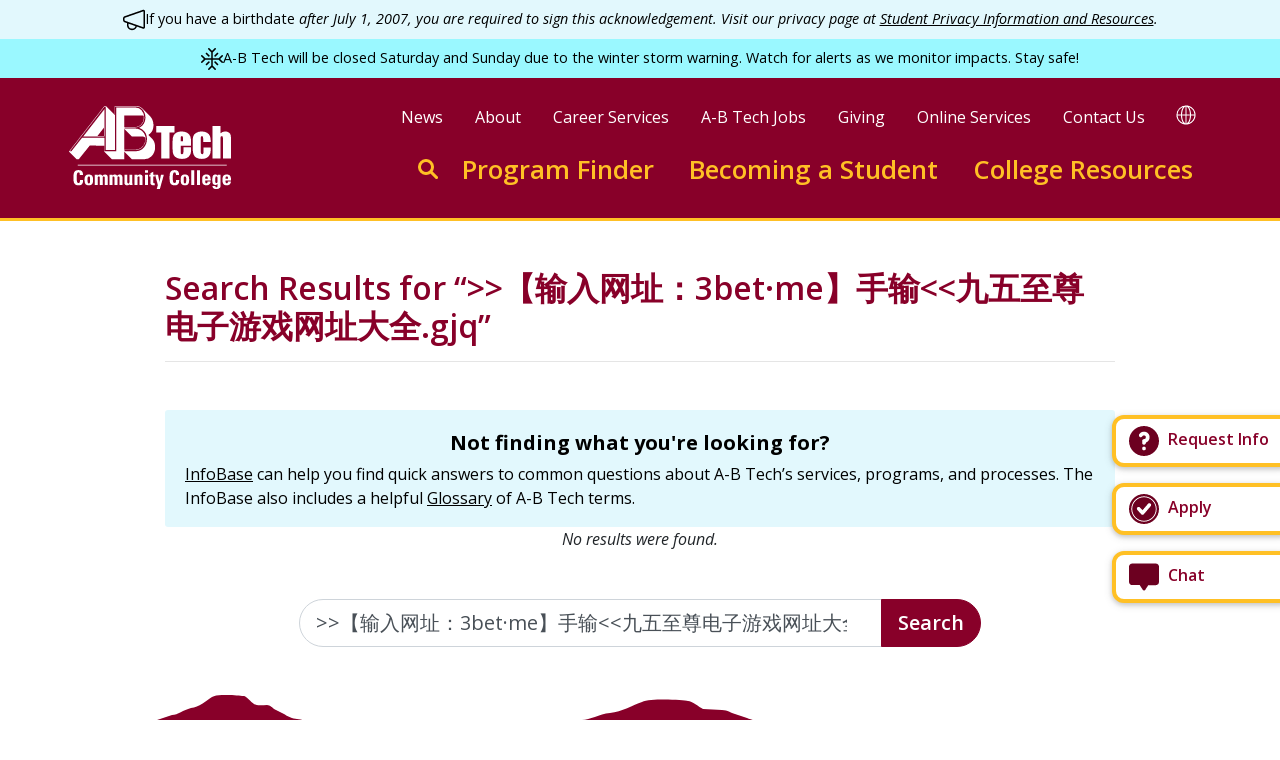

--- FILE ---
content_type: text/html; charset=UTF-8
request_url: https://abtech.edu/search?keys=%3E%3E%E3%80%90%E8%BE%93%E5%85%A5%E7%BD%91%E5%9D%80%EF%BC%9A3bet%C2%B7me%EF%B8%8F%E3%80%91%E6%89%8B%E8%BE%93%3C%3C%E4%B9%9D%E4%BA%94%E8%87%B3%E5%B0%8A%E7%94%B5%E5%AD%90%E6%B8%B8%E6%88%8F%E7%BD%91%E5%9D%80%E5%A4%A7%E5%85%A8.gjq
body_size: 19953
content:
<!DOCTYPE html>
<html lang="en" dir="ltr" prefix="og: https://ogp.me/ns#">
<head>
<meta charset="utf-8" />
<noscript><style>form.antibot .form-wrapper { display: none !important; }</style>
</noscript><script async src="https://www.googletagmanager.com/gtag/js?id=UA-591543-2"></script>
<script>window.dataLayer = window.dataLayer || [];function gtag(){dataLayer.push(arguments)};gtag("js", new Date());gtag("set", "developer_id.dMDhkMT", true);gtag("config", "UA-591543-2", {"groups":"default","anonymize_ip":true,"page_placeholder":"PLACEHOLDER_page_path"});</script>
<link rel="canonical" href="https://abtech.edu/search" />
<link rel="image_src" href="/themes/custom/abtech/assets/images/share.jpg" />
<meta property="og:url" content="https://abtech.edu/search" />
<meta property="og:title" content="Search this site" />
<meta property="og:image" content="https://abtech.edu/themes/custom/abtech/assets/images/share.jpg" />
<meta name="Generator" content="Drupal 10 (https://www.drupal.org)" />
<meta name="MobileOptimized" content="width" />
<meta name="HandheldFriendly" content="true" />
<meta name="viewport" content="width=device-width, initial-scale=1.0" />
<link rel="icon" href="/themes/custom/abtech/favicon.ico" type="image/vnd.microsoft.icon" />

<title>Search Results for “&gt;&gt;【输入网址：3bet·me️】手输&lt;&lt;九五至尊电子游戏网址大全.gjq”</title>
<meta name="apple-mobile-web-app-title" content="A-B Tech"/>
<meta name="application-name" content="A-B Tech"/>
<!-- Google Tag Manager -->
<script>(function(w,d,s,l,i){w[l]=w[l]||[];w[l].push({'gtm.start':
new Date().getTime(),event:'gtm.js'});var f=d.getElementsByTagName(s)[0],
j=d.createElement(s),dl=l!='dataLayer'?'&l='+l:'';j.async=true;j.src=
'https://www.googletagmanager.com/gtm.js?id='+i+dl;f.parentNode.insertBefore(j,f);
})(window,document,'script','dataLayer','GTM-M96LRF8');</script>
<!-- End Google Tag Manager -->

<!-- Hotjar Tracking Code for https://www.abtech.edu -->
<script> (function(h,o,t,j,a,r){
h.hj=h.hj||function(){(h.hj.q=h.hj.q||[]).push(arguments)}; h._hjSettings={hjid:1400372,hjsv:6}; a=o.getElementsByTagName('head')[0];
r=o.createElement('script');r.async=1; r.src=t+h._hjSettings.hjid+j+h._hjSettings.hjsv; a.appendChild(r);
})(window,document,'https://static.hotjar.com/c/hotjar-','.js?sv='); </script>

<link rel="apple-touch-icon" sizes="180x180" href="/themes/custom/abtech/assets/favicons/apple-touch-icon.png">
<link rel="icon" type="image/png" sizes="32x32" href="/themes/custom/abtech/assets/favicons/favicon-32x32.png">
<link rel="icon" type="image/png" sizes="16x16" href="/themes/custom/abtech/assets/favicons/favicon-16x16.png">
<link rel="manifest" href="/themes/custom/abtech/assets/favicons/site.webmanifest">
<link rel="mask-icon" href="/themes/custom/abtech/assets/favicons/safari-pinned-tab.svg" color="#5bbad5">
<link rel="shortcut icon" href="/themes/custom/abtech/assets/favicons/favicon.ico">
<meta name="msapplication-TileColor" content="#da532c">
<meta name="msapplication-config" content="/themes/custom/abtech/assets/favicons/browserconfig.xml">
<meta name="theme-color" content="#ffffff">
<link rel="stylesheet" media="all" href="/sites/default/files/css/css_jnDEywrd8aCgcJR7vW3R3YT0psQ6dshx0NTyaNiwDzs.css?delta=0&amp;language=en&amp;theme=abtech&amp;include=[base64]" />
<link rel="stylesheet" media="all" href="//fonts.googleapis.com/css?family=Open+Sans:400,400i,600,700&amp;display=swap" />
<link rel="stylesheet" media="all" href="/sites/default/files/css/css_3HeOIojACINHczL4UwACoV5c4cMfSMglEZPPCYXaeew.css?delta=2&amp;language=en&amp;theme=abtech&amp;include=[base64]" />


</head>
<body>
<!-- Google Tag Manager (noscript) -->
<noscript><iframe src="https://www.googletagmanager.com/ns.html?id=GTM-M96LRF8"
height="0" width="0" style="display:none;visibility:hidden" title="iframe for Google Tag Manager" aria-hidden="true"></iframe></noscript>
<!-- End Google Tag Manager (noscript) -->
<nav aria-label="shortcuts"><a href="#main-content" class="visually-hidden focusable">
Skip to main content
</a></nav>
<div class="sticky-tabs__container">

  <div class="block block--abtech-sticky-tabs">

  
    

            <div class="sticky-tabs d-flex flex-column-reverse" style="max-width:13rem">
<div class="mibew-chat" role="complementary" aria-label="interactive chat"><a
    class="mibew-agent-button btn sticky-tabs__button sticky-tabs__button--chat btn-block btn-outline-primary rounded-lg z-depth-1 hoverable mb-3 pr-3 border-thick border-secondary font-weight-bold bg-white text-primary text-left text-nowrap"
    href="/chat"
    ><svg width="32" height="32" viewBox="0 0 32 32" fill="none" xmlns="http://www.w3.org/2000/svg"><path d="M27.8421 2.52637H4.15789C2.42105 2.52637 1 3.94742 1 5.68426V20.9474C1 22.6843 2.42105 24.1053 4.15789 24.1053H11.7368L14.6842 28.6843C14.9474 29.1579 15.4737 29.4737 16 29.4737C16.5263 29.4737 17.0526 29.2106 17.3158 28.7369L20.2632 24.1579H27.8421C29.5789 24.1579 31 22.7369 31 21.0001V5.73689C31 3.94742 29.5789 2.52637 27.8421 2.52637Z" fill="#6C0020"/></svg><span class="ml-2">Chat</span></a><div id="mibew-invitation"></div></div><a class="sticky-tabs__button sticky-tabs__button--apply btn btn-block btn-outline-primary rounded-lg z-depth-1 hoverable mb-3 pr-3 border-thick border-secondary font-weight-bold bg-white text-primary text-left text-nowrap" href="/apply"><svg width="32" height="32" viewBox="0 0 32 32" fill="none" xmlns="http://www.w3.org/2000/svg"><path d="M16 1C7.71576 1 1 7.71603 1 16C1 24.284 7.71603 31 16 31C24.284 31 31 24.284 31 16C31 7.71603 24.284 1 16 1ZM16 28.6878C8.99214 28.6878 3.31086 23.0065 3.31086 15.9986C3.31086 8.99078 8.99214 3.3095 16 3.3095C23.0079 3.3095 28.6891 8.99078 28.6891 15.9986C28.6891 23.0065 23.0079 28.6878 16 28.6878ZM16 4.21879C9.49425 4.21879 4.21988 9.49288 4.21988 15.9989C4.21988 22.5049 9.49397 27.779 16 27.779C22.506 27.779 27.7801 22.5049 27.7801 15.9989C27.7801 9.49288 22.506 4.21879 16 4.21879ZM22.7207 13.1739L15.9326 21.093C15.2493 21.9753 13.9233 22.0337 13.1699 21.1969L9.30797 16.8959C8.64308 16.1568 8.70283 15.0187 9.44189 14.3538C10.1809 13.6889 11.319 13.7487 11.9839 14.4877L14.4779 17.2653L19.9885 10.8361C20.634 10.0818 21.7691 9.99323 22.5235 10.6392C23.2779 11.2847 23.3661 12.4194 22.7206 13.1739L22.7207 13.1739Z" fill="#6C0020"/></svg><span class="ml-2">Apply</span></a><a class="sticky-tabs__button sticky-tabs__button--info btn btn-block btn-outline-primary rounded-lg z-depth-1 hoverable mb-3 pr-3 border-thick border-secondary font-weight-bold bg-white text-primary text-left text-nowrap" href="/request-info"><svg width="32" height="32" viewBox="0 0 32 32" fill="none" xmlns="http://www.w3.org/2000/svg"><path fill-rule="evenodd" clip-rule="evenodd" d="M31 16C31 24.2843 24.2843 31 16 31C7.71573 31 1 24.2843 1 16C1 7.71573 7.71573 1 16 1C24.2843 1 31 7.71573 31 16ZM16 10.375C15.3084 10.375 14.7017 10.7485 14.3747 11.3139C13.8562 12.2102 12.7092 12.5165 11.8128 11.998C10.9165 11.4795 10.6102 10.3325 11.1287 9.43614C12.0985 7.75971 13.9156 6.625 16 6.625C19.1066 6.625 21.625 9.1434 21.625 12.25C21.625 14.6992 20.0598 16.7827 17.875 17.5549V17.875C17.875 18.9105 17.0356 19.75 16 19.75C14.9645 19.75 14.125 18.9105 14.125 17.875V16C14.125 14.9645 14.9645 14.125 16 14.125C17.0356 14.125 17.875 13.2855 17.875 12.25C17.875 11.2145 17.0356 10.375 16 10.375ZM16 25.375C17.0355 25.375 17.875 24.5355 17.875 23.5C17.875 22.4645 17.0355 21.625 16 21.625C14.9645 21.625 14.125 22.4645 14.125 23.5C14.125 24.5355 14.9645 25.375 16 25.375Z" fill="#6C0020"/></svg><span class="ml-2">Request Info</span></a></div>

      
  </div>

</div>

  <div class="dialog-off-canvas-main-canvas" data-off-canvas-main-canvas>
    
    
  <div class="block block--site-alert">

  
    

            <div class="site-alert" aria-live="polite"></div>
      
  </div>



<div class="page ">
      


<nav id="page__header" class="page__header sticky-top bg-primary flex-grow-1 flex-shrink-0 align-items-stretch" aria-label="main">
  <div class="navbar navbar-expand-lg navbar-dark justify-content-between position-relative py-2 py-md-3 py-lg-4 col-xl-11 mx-auto">
  
                  
  <div class="block block--abtech-branding ml-3">

  
    

        
  <a href="/" class="navbar-brand d-flex align-items-center " aria-label="">
            
  <img src="/themes/custom/abtech/logo.svg" width="189" height=&quot;98&quot; alt="Asheville-Buncombe Technical Community College logo" class="me-2" />

        
  </a>

  
  </div>


          
  <div class="navbar-mobile-buttons ml-auto justify-content-end mr-2">
    <button class="btn btn--mobile-search" aria-label="Toggle search">
      <svg xmlns="http://www.w3.org/2000/svg" width="26" height="26" viewBox="0 0 26 26" fill="none" stroke="#ffc025" stroke-width="3" stroke-linecap="round" stroke-linejoin="round"><circle class="st0" cx="10.3" cy="10.3" r="8.8"/><path class="st0" d="m17.7 17.7 6.8 6.8"/></svg>

    </button>
    <button class="btn btn--mobile-translate" aria-label="Toggle translate">
      <svg xmlns="http://www.w3.org/2000/svg" width="26" height="26" viewBox="0 0 26 26" fill="none"><path d="M13 24.5C19.35 24.5 24.5 19.35 24.5 13C24.5 6.64873 19.35 1.5 13 1.5M13 24.5C6.64873 24.5 1.5 19.35 1.5 13C1.5 6.64873 6.64873 1.5 13 1.5M13 24.5C16.1756 24.5 18.75 19.35 18.75 13C18.75 6.64873 16.1756 1.5 13 1.5M13 24.5C9.82436 24.5 7.25 19.35 7.25 13C7.25 6.64873 9.82436 1.5 13 1.5M13.0771 1.5V24.5M1.5 13.1287H24.5" stroke="#ffc025" stroke-width="2.25"/></svg>

    </button>
    <button class="btn btn--mobile-menu" aria-label="Toggle menu"><span class="icon-menu"><span class="bars first"></span><span class="bars middle"></span><span class="bars last"></span></span></button>
  </div>

  <div class="w-100 d-flex flex-column align-items-stretch align-items-md-end mr-lg-3">

    <div class="navbar-row-secondary navbar-row d-flex flex-row position-relative align-items-start">

      <div class="navbar-secondary-menu flex-row justify-content-end">
        <div class="container">
                        
  <div class="block block--abtech-headersecondary block--system-menu">

  
    

            
  


  <ul class="nav navbar-nav nav-secondary">
                          
                
        <li class="nav-item">
                      <a href="/news" class="nav-link" data-drupal-link-system-path="node/12443">News</a>
                  </li>
                      
                
        <li class="nav-item">
                      <a href="/about" class="nav-link" data-drupal-link-system-path="node/1493">About</a>
                  </li>
                      
                
        <li class="nav-item">
                      <a href="/careers" class="nav-link" data-drupal-link-system-path="node/2400">Career Services</a>
                  </li>
                      
                
        <li class="nav-item">
                      <a href="/employment" class="nav-link" data-drupal-link-system-path="node/2411">A-B Tech Jobs</a>
                  </li>
                      
                
        <li class="nav-item">
                      <a href="/about/college-advancement/how-give" class="nav-link" data-drupal-link-system-path="node/2415">Giving</a>
                  </li>
                      
                
        <li class="nav-item">
                      <a href="/online-services" class="nav-link" data-drupal-link-system-path="node/2200">Online Services</a>
                  </li>
                      
                
        <li class="nav-item">
                      <a href="/college-services-and-offices" class="nav-link" data-drupal-link-system-path="node/2219">Contact Us</a>
                  </li>
            </ul>


      
  </div>


                  </div>
      </div>

      <div class="navbar-search-google-translate flex-row justify-content-end">
        <div class="container header-google-translate pl-0">
          <div class="visually-hidden">
            <a href="#" class="notranslate google-translator-switch">Translate this page</a>

          </div>
          <div class="text-nowrap">
            <button data-toggle="tooltip" title="Google Translate" class="google-translate-button button-google-translate" aria-label="Google Translate">
              <svg xmlns="http://www.w3.org/2000/svg" width="20" height="20"><path fill="#fff" d="M10 .44A9.6 9.6 0 0 0 .44 10c0 5.27 4.29 9.56 9.56 9.56s9.56-4.29 9.56-9.56S15.27.44 10 .44M7.13 2.07C5.87 3.68 5.04 6.34 4.95 9.44H1.59a8.4 8.4 0 0 1 5.54-7.37m-5.54 8.5h3.36c.1 3.09.93 5.75 2.19 7.36a8.4 8.4 0 0 1-5.55-7.37m7.85 7.77c-1.8-.58-3.24-3.86-3.37-7.78h3.37zm0-8.9H6.07c.13-3.92 1.57-7.2 3.37-7.78zm1.12-7.78c1.8.58 3.24 3.86 3.37 7.78h-3.37zm0 16.68v-7.78h3.37c-.13 3.92-1.57 7.2-3.37 7.78m2.3-.41c1.27-1.61 2.1-4.27 2.2-7.37h3.35a8.5 8.5 0 0 1-5.54 7.37m2.19-8.5c-.1-3.09-.93-5.75-2.19-7.36a8.4 8.4 0 0 1 5.54 7.37z"/></svg>

              <span class="sr-only">Translate</span>
            </button>
          </div>
        </div>
      </div>
    </div>

    <div class="navbar-row-primary navbar-row">
      <div class="navbar-search-form flex-row justify-content-end mr-lg-4">
              <form class="header-search-form" role="search" action="/search" method="get" accept-charset="UTF-8">
  <div class="form-group header-search-group" id="search">
    <label class="sr-only" for="headerSearchInput">Enter search keywords to search this site</label>
    <input class="form-control header-search-input" id="headerSearchInput" type="search" name="keys" placeholder="Search this site...">
    <button class="btn btn-text header-search-submit" type="submit">Submit</button>
    <a class="header-search-icon d-flex justify-content-center align-items-center" href="/search">
      <span class="sr-only">Go to search</span>
      <svg xmlns="http://www.w3.org/2000/svg" width="20" height="20" viewBox="0 0 20 20" fill="none" stroke="currentColor" stroke-width="3" stroke-linecap="round" stroke-linejoin="round"><circle cx="8" cy="8" r="6.5"/><line x1="13.5" y1="13.5" x2="18.5" y2="18.5"/></svg>

    </a>
  </div>
</form>
          </div>
      <div class="navbar-primary-menu">
                        
  <div class="block block--megamenu">

  
    

              <nav  class="nav-primary navbar navbar-default navbar-we-mega-menu mobile-collapse click-action" data-menu-name="nav-primary" data-block-theme="abtech" data-style="Default" data-animation="None" data-delay="" data-duration="" data-autoarrow="" data-alwayshowsubmenu="" data-action="hover" data-mobile-collapse="0" aria-label="primary">
    <ul class="nav navbar-nav nav-primary nav-megamenu">
  
                                                                                                            
<li class="nav-item"  data-level="0" data-element-type="we-mega-menu-li" description="" data-id="354a0ad1-b91a-4028-8ee4-1f715005b1b0" data-submenu="0" data-hide-sub-when-collapse="" data-group="0" data-icon="" data-caption="" data-alignsub="" data-target="">
      <a class="nav-link has-link" title="" href="/programs" target="">
      
      Program Finder

          </a>
    
</li>

                                                                                                                              
<li class="nav-item      dropdown"  data-level="0" data-element-type="we-mega-menu-li" description="" data-id="03730932-4157-4a6a-bfb4-e5def216674c" data-submenu="1" data-hide-sub-when-collapse="" data-group="0" data-icon="" data-caption="" data-alignsub="" data-target="">
      <a class="nav-link has-link" title="" href="/students" target="">
      
      Becoming a Student

          </a>
    
<div class="dropdown-menu rounded-0">
  <div class="dropdown-menu-header flex-row justify-content-between align-items-end w-100">
    <button type="button" class="close py-2 px-3" aria-label="Close sub-menu">
      <span class="icon-menu--close"><span class="bars first"></span><span class="bars last"></span></span>
    </button>
  </div>
  <div class="dropdown-menu-inner flex-column flex-fill w-100">
    <div  class="we-mega-menu-row" data-element-type="we-mega-menu-row" data-custom-row="1">
  <div  class="we-mega-menu-col span12" data-element-type="we-mega-menu-col" data-width="12" data-block="megamenu_becomingastudent_header" data-blocktitle="0" data-hidewhencollapse="" data-class="">
    <div class="type-of-block"><div class="block-inner">
  <div class="block--type-basic block block--basic block--megamenu-becomingastudent-header">

  
    

            
            <div class="basic__body field field--name-body field--type-text-with-summary field--label-hidden"><h2 class="h2 font-weight-bolder text-primary text-left text-decoration-none"><a href="/students" data-entity-type="node" data-entity-uuid="22897b71-f3e4-4bc5-91d3-2293d283573f" data-entity-substitution="canonical">Becoming a Student</a></h2><p class="h2 font-weight-light text-body text-left">Whatever your educational goals, we can help.</p></div>
      
      
  </div>
</div></div>

</div>

</div>
<div  class="we-mega-menu-row" data-element-type="we-mega-menu-row" data-custom-row="1">
  <div  class="we-mega-menu-col span10" data-element-type="we-mega-menu-col" data-width="10" data-block="megamenu_becomingastudent" data-blocktitle="0" data-hidewhencollapse="" data-class="">
    <div class="type-of-block"><div class="block-inner">
  <div class="block--type-sections block block--sections block--megamenu-becomingastudent">

  
    

            
<div class="sections__field-sections">
      

  
  
<div class="section section--collapsed pt-5">
  <div class="section--width--full ignore-sidebar-left">
  
  
      
<div class="section__content">
      
<div class="link-hub" id="link-hub-11187">
  
    <div class="row my-4">
      <div class="col-md-6">
      

<div class="card card--link-hub" id="link-hub-item-11179">
  <div class="card-body px-0">
              <h2 class="h5 mb-1 card-title font-weight-bolder text-primary">
        A four-year degree in your future?
      </h2>
                  <div class="card-text">
            We offer seamless transfer to top North Carolina universities.
                  <a href="/four-year" class="stretched-link text-body text-nowrap">Discover University Transfer Options &gt;</a>
          </div>
      </div>
</div>

    </div>
      <div class="col-md-6">
      

<div class="card card--link-hub" id="link-hub-item-11180">
  <div class="card-body px-0">
              <h2 class="h5 mb-1 card-title font-weight-bolder text-primary">
        Start or advance your career
      </h2>
                  <div class="card-text">
            Flexible programs that fit your schedule and learning style, helping you take the first or next step in your career.
                  <a href="/level-up" class="stretched-link text-body text-nowrap">Find Your Career Path &gt;</a>
          </div>
      </div>
</div>

    </div>
      <div class="col-md-6">
      

<div class="card card--link-hub" id="link-hub-item-11183">
  <div class="card-body px-0">
              <h2 class="h5 mb-1 card-title font-weight-bolder text-primary">
        Jumpstart college in high school
      </h2>
                  <div class="card-text">
            Get a head start on college while saving on the cost of your education. 
                  <a href="/programs/high-school/career-and-college-promise-high-school-programs" class="stretched-link text-body text-nowrap">Jumpstart College &gt; </a>
          </div>
      </div>
</div>

    </div>
      <div class="col-md-6">
      

<div class="card card--link-hub" id="link-hub-item-11184">
  <div class="card-body px-0">
              <h2 class="h5 mb-1 card-title font-weight-bolder text-primary">
        Gain New Skills or Enrich Your Life
      </h2>
                  <div class="card-text">
            Discover new passions and skills—your journey in continuing education starts here!
                  <a href="/CE-workforce" class="stretched-link text-body text-nowrap">Discover New Passions and Skills &gt;</a>
          </div>
      </div>
</div>

    </div>
      <div class="col-md-6">
      

<div class="card card--link-hub" id="link-hub-item-11185">
  <div class="card-body px-0">
              <h2 class="h5 mb-1 card-title font-weight-bolder text-primary">
        Complete your high school education
      </h2>
                  <div class="card-text">
            Year-round classes, independent study labs, and online courses to help you complete your high school education.
                  <a href="/HSE" class="stretched-link text-body text-nowrap">Finish High School &gt;</a>
          </div>
      </div>
</div>

    </div>
      <div class="col-md-6">
      

<div class="card card--link-hub" id="link-hub-item-11181">
  <div class="card-body px-0">
              <h2 class="h5 mb-1 card-title font-weight-bolder text-primary">
        Learn to speak English
      </h2>
                  <div class="card-text">
            Offering free in-person and online beginner, intermediate, and advanced classes that build confidence and open doors to new opportunities.
                  <a href="/ELA" class="stretched-link text-body text-nowrap">Learn English &gt;</a>
          </div>
      </div>
</div>

    </div>
    </div>
</div>

  </div>

  
  
    </div>
</div>

  </div>

      
  </div>
</div></div>

</div>
<div  class="we-mega-menu-col span2" data-element-type="we-mega-menu-col" data-width="2" data-block="abtech_sticky_tabs" data-blocktitle="0" data-hidewhencollapse="" data-class="">
    <div class="type-of-block"><div class="block-inner">
  <div class="block block--abtech-sticky-tabs">

  
    

            <div class="sticky-tabs d-flex flex-column-reverse" style="max-width:13rem">
<div class="mibew-chat" role="complementary" aria-label="interactive chat"><a
    class="mibew-agent-button btn sticky-tabs__button sticky-tabs__button--chat btn-block btn-outline-primary rounded-lg z-depth-1 hoverable mb-3 pr-3 border-thick border-secondary font-weight-bold bg-white text-primary text-left text-nowrap"
    href="/chat"
    ><svg width="32" height="32" viewBox="0 0 32 32" fill="none" xmlns="http://www.w3.org/2000/svg"><path d="M27.8421 2.52637H4.15789C2.42105 2.52637 1 3.94742 1 5.68426V20.9474C1 22.6843 2.42105 24.1053 4.15789 24.1053H11.7368L14.6842 28.6843C14.9474 29.1579 15.4737 29.4737 16 29.4737C16.5263 29.4737 17.0526 29.2106 17.3158 28.7369L20.2632 24.1579H27.8421C29.5789 24.1579 31 22.7369 31 21.0001V5.73689C31 3.94742 29.5789 2.52637 27.8421 2.52637Z" fill="#6C0020"/></svg><span class="ml-2">Chat</span></a><div id="mibew-invitation"></div></div><a class="sticky-tabs__button sticky-tabs__button--apply btn btn-block btn-outline-primary rounded-lg z-depth-1 hoverable mb-3 pr-3 border-thick border-secondary font-weight-bold bg-white text-primary text-left text-nowrap" href="/apply"><svg width="32" height="32" viewBox="0 0 32 32" fill="none" xmlns="http://www.w3.org/2000/svg"><path d="M16 1C7.71576 1 1 7.71603 1 16C1 24.284 7.71603 31 16 31C24.284 31 31 24.284 31 16C31 7.71603 24.284 1 16 1ZM16 28.6878C8.99214 28.6878 3.31086 23.0065 3.31086 15.9986C3.31086 8.99078 8.99214 3.3095 16 3.3095C23.0079 3.3095 28.6891 8.99078 28.6891 15.9986C28.6891 23.0065 23.0079 28.6878 16 28.6878ZM16 4.21879C9.49425 4.21879 4.21988 9.49288 4.21988 15.9989C4.21988 22.5049 9.49397 27.779 16 27.779C22.506 27.779 27.7801 22.5049 27.7801 15.9989C27.7801 9.49288 22.506 4.21879 16 4.21879ZM22.7207 13.1739L15.9326 21.093C15.2493 21.9753 13.9233 22.0337 13.1699 21.1969L9.30797 16.8959C8.64308 16.1568 8.70283 15.0187 9.44189 14.3538C10.1809 13.6889 11.319 13.7487 11.9839 14.4877L14.4779 17.2653L19.9885 10.8361C20.634 10.0818 21.7691 9.99323 22.5235 10.6392C23.2779 11.2847 23.3661 12.4194 22.7206 13.1739L22.7207 13.1739Z" fill="#6C0020"/></svg><span class="ml-2">Apply</span></a><a class="sticky-tabs__button sticky-tabs__button--info btn btn-block btn-outline-primary rounded-lg z-depth-1 hoverable mb-3 pr-3 border-thick border-secondary font-weight-bold bg-white text-primary text-left text-nowrap" href="/request-info"><svg width="32" height="32" viewBox="0 0 32 32" fill="none" xmlns="http://www.w3.org/2000/svg"><path fill-rule="evenodd" clip-rule="evenodd" d="M31 16C31 24.2843 24.2843 31 16 31C7.71573 31 1 24.2843 1 16C1 7.71573 7.71573 1 16 1C24.2843 1 31 7.71573 31 16ZM16 10.375C15.3084 10.375 14.7017 10.7485 14.3747 11.3139C13.8562 12.2102 12.7092 12.5165 11.8128 11.998C10.9165 11.4795 10.6102 10.3325 11.1287 9.43614C12.0985 7.75971 13.9156 6.625 16 6.625C19.1066 6.625 21.625 9.1434 21.625 12.25C21.625 14.6992 20.0598 16.7827 17.875 17.5549V17.875C17.875 18.9105 17.0356 19.75 16 19.75C14.9645 19.75 14.125 18.9105 14.125 17.875V16C14.125 14.9645 14.9645 14.125 16 14.125C17.0356 14.125 17.875 13.2855 17.875 12.25C17.875 11.2145 17.0356 10.375 16 10.375ZM16 25.375C17.0355 25.375 17.875 24.5355 17.875 23.5C17.875 22.4645 17.0355 21.625 16 21.625C14.9645 21.625 14.125 22.4645 14.125 23.5C14.125 24.5355 14.9645 25.375 16 25.375Z" fill="#6C0020"/></svg><span class="ml-2">Request Info</span></a></div>

      
  </div>
</div></div>

</div>

</div>

  </div>
</div>

</li>

                                                                                                                              
<li class="nav-item      dropdown"  data-level="0" data-element-type="we-mega-menu-li" description="" data-id="4c866b9d-e2c1-47ba-a255-089e70a1dc82" data-submenu="1" data-hide-sub-when-collapse="" data-group="0" data-icon="" data-caption="" data-alignsub="" data-target="">
          <span data-drupal-link-system-path="<nolink>" class="nav-link no-link" tabindex=0>College Resources</span>
    
<div class="dropdown-menu rounded-0">
  <div class="dropdown-menu-header flex-row justify-content-between align-items-end w-100">
    <button type="button" class="close py-2 px-3" aria-label="Close sub-menu">
      <span class="icon-menu--close"><span class="bars first"></span><span class="bars last"></span></span>
    </button>
  </div>
  <div class="dropdown-menu-inner flex-column flex-fill w-100">
    <div  class="we-mega-menu-row" data-element-type="we-mega-menu-row" data-custom-row="1">
  <div  class="we-mega-menu-col span12" data-element-type="we-mega-menu-col" data-width="12" data-block="megamenu_collegeresources" data-blocktitle="0" data-hidewhencollapse="" data-class="">
    <div class="type-of-block"><div class="block-inner">
  <div class="block--type-basic block block--basic block--megamenu-collegeresources">

  
    

            
            <div class="basic__body field field--name-body field--type-text-with-summary field--label-hidden"><h2 class="h2 font-weight-bolder text-primary text-left" id="college-resources-nav-title mb-4">College Resources</h2><div class="row"><div class="col-md-3"><ul class="list-unstyled m-0 mt-4 p-0"><li class="pb-1"><a class="h5 font-weight-bold text-decoration-none" href="/college-resources/student-services/support-services-overview" data-entity-type="node" data-entity-uuid="95328004-a29e-489a-8d1d-77f1f2fe2121" data-entity-substitution="canonical">Student Support</a></li><li class="pb-1"><a class="h5 font-weight-bold text-decoration-none" href="/about/locations" data-entity-type="node" data-entity-uuid="0190d54e-0bbd-4c8d-ac17-f2adf0f71d65" data-entity-substitution="canonical">Directions</a></li><li class="pb-1"><a class="h5 font-weight-bold text-decoration-none" href="/hours" data-entity-type="node" data-entity-uuid="8426ec9c-b499-4a16-bb07-50162768846c" data-entity-substitution="canonical">Hours</a></li><li class="pb-1"><a class="h5 font-weight-bold text-decoration-none" href="/about/campus-safety/parking-decals" data-entity-type="node" data-entity-uuid="fb2a605b-41ff-4dac-bda4-b4c8df01c67a" data-entity-substitution="canonical">Parking</a></li><li><a class="h5 font-weight-bold text-decoration-none" href="/college-services-and-offices" data-entity-type="node" data-entity-uuid="82a86067-57ec-46f4-ba76-978d52a1a50c" data-entity-substitution="canonical">Contact</a></li><li class="pb-1"><a class="h5 font-weight-bold text-decoration-none" href="/emergency" data-entity-type="node" data-entity-uuid="d2789949-f6fa-48f4-9bec-a82277087fe1" data-entity-substitution="canonical">Emergency Alerts</a></li></ul><p>&nbsp;</p><ul class="list-unstyled m-0 p-0"><li>&nbsp;</li></ul></div><div class="col-md-3"><h3 class="small font-weight-bolder mt-4">Academics</h3><ul class="list-unstyled m-0 p-0"><li><a class="text-decoration-none" href="/about/academic-calendar" data-entity-type="node" data-entity-uuid="af0b7f64-71bf-47da-bfce-184666dbc517" data-entity-substitution="canonical">Academic Calendar</a></li><li><a class="text-decoration-none" href="/becoming-student/admissions-overview" data-entity-type="node" data-entity-uuid="557fdf1f-873e-4d54-b8e9-ca3f5cf9a08f" data-entity-substitution="canonical">Admissions</a></li><li><a class="text-decoration-none" href="/advising" data-entity-type="node" data-entity-uuid="73b6e298-e523-4580-91ad-8dd552965c9e" data-entity-substitution="canonical">Advising</a></li><li><a class="text-decoration-none" href="/becoming-student/registration" data-entity-type="node" data-entity-uuid="efd91dd3-2744-4222-85ba-b5677e4677ae" data-entity-substitution="canonical">Class Registration</a></li><li><a class="text-decoration-none" href="https://selfservice.abtech.edu/Student/Courses">Class Schedule</a></li><li><a class="text-decoration-none" href="/event-calendar/dates-deadlines" data-entity-type="taxonomy_term" data-entity-uuid="301d16be-1981-482b-a171-39ef87a5e5a8" data-entity-substitution="canonical">Dates &amp; Deadlines</a></li><li><a class="text-decoration-none" href="/becoming-student/financial-aid" data-entity-type="node" data-entity-uuid="61823c29-66f7-475b-a674-4e2e24691861" data-entity-substitution="canonical">Financial Aid</a></li><li><a class="text-decoration-none" href="/records-and-registration-overview" data-entity-type="node" data-entity-uuid="6cd8db5e-9f99-4843-9ab8-f7230465331f" data-entity-substitution="canonical">Student Records</a></li><li><a class="text-decoration-none" href="/catalog" data-entity-type="node" data-entity-uuid="d32f5ac6-79d7-4faa-b1d0-145d50a72c92" data-entity-substitution="canonical">Student Rights &amp; Responsibilities</a></li><li><a class="text-decoration-none" href="/tuition-and-fees" data-entity-type="node" data-entity-uuid="ff91cac5-3f04-4a49-a39f-acbb2dff2238" data-entity-substitution="canonical">Tuitions &amp; Fees</a></li></ul><h3 class="small font-weight-bolder mt-4">Resources</h3><ul class="list-unstyled m-0 p-0"><li><a class="text-decoration-none" href="/video/small-business-incubator" data-entity-type="media" data-entity-uuid="8c48d7ce-8e06-4cc7-b569-5ea29509c1c5" data-entity-substitution="canonical">Business Incubator</a></li><li><a class="text-decoration-none" href="/about/campus-safety" data-entity-type="node" data-entity-uuid="c4da526a-226e-4fe9-9166-8bfe5676a51e" data-entity-substitution="canonical">Campus Safety</a></li><li><a class="text-decoration-none" href="/program-finder/continuing-ed-workforce/financial-aide-support-services-students-community/ncworks-8" data-entity-type="node" data-entity-uuid="a42d45fb-3716-4695-8305-1f1efaba8ab4" data-entity-substitution="canonical">Career Center</a></li><li><a class="text-decoration-none" href="/college-resources/advising/child-care-assistance" data-entity-type="node" data-entity-uuid="6bf7e0a5-be5c-4395-8dca-d28167342b83" data-entity-substitution="canonical">Child Care Assistance</a></li><li><a class="text-decoration-none" href="/college-resources/welcome-disability-support-services" data-entity-type="node" data-entity-uuid="9c4a3f9a-1222-4511-9d20-1e48b41bab8e" data-entity-substitution="canonical">Disability Support Services</a></li><li><a class="text-decoration-none" href="/global-education" data-entity-type="node" data-entity-uuid="f3eb9279-a3fc-41b5-b014-ea5748b949f9" data-entity-substitution="canonical">Global Education</a></li><li><a class="text-decoration-none" href="/online-services/technology-support-overview-helpdesk/student-printing" data-entity-type="node" data-entity-uuid="5bb14701-973d-4edc-9b32-f1ac6f623214" data-entity-substitution="canonical">Student Printing</a></li><li><a class="text-decoration-none" href="/college-resources/student-services/support-services-overview" data-entity-type="node" data-entity-uuid="95328004-a29e-489a-8d1d-77f1f2fe2121" data-entity-substitution="canonical">Student Support Services</a></li><li><a class="text-decoration-none" href="/college-resources/student-services/veterans-services" data-entity-type="node" data-entity-uuid="6b004b06-c8d9-4f1b-be87-e602e2b727c4" data-entity-substitution="canonical">Veterans Services</a></li><li><a class="text-decoration-none" href="/becoming-student/financial-aid/applying-aid/work-study" data-entity-type="node" data-entity-uuid="9e3cb946-269d-4f62-82c1-667d021cbc24" data-entity-substitution="canonical">Work-Study Opportunities</a></li></ul></div><div class="col-md-3"><h3 class="small font-weight-bolder mt-4">Online Resources</h3><ul class="list-unstyled m-0 p-0"><li><a class="text-decoration-none" href="/abtech-online" data-entity-type="node" data-entity-uuid="2079ff00-8408-4fb0-b6a4-8247eaec4fd2" data-entity-substitution="canonical">A-B Tech Online</a></li><li><a class="text-decoration-none" href="https://moodle.abtech.edu/login/index.php">Moodle</a></li><li><a class="text-decoration-none" href="https://selfservice.abtech.edu/Student/Account/Login?ReturnUrl=%2fStudent%2f">Self-Service</a></li><li><a class="text-decoration-none" href="/online-services/technology-support-overview-helpdesk/student-email" data-entity-type="node" data-entity-uuid="c8ec728d-e850-4f56-b952-1cbfaf927b0d" data-entity-substitution="canonical">Student Email</a></li><li><a class="text-decoration-none" href="/helpdesk" data-entity-type="node" data-entity-uuid="8ca375c2-7cba-4c1b-8db7-908e8c17a9b6" data-entity-substitution="canonical">Tech Support</a></li></ul><h3 class="small font-weight-bolder mt-4">Requests</h3><ul class="list-unstyled m-0 p-0"><li><a class="text-decoration-none" href="/college-resources/student-life-and-development/services-perks-and-bargains" data-entity-type="node" data-entity-uuid="9ab1a3dc-9bbf-498f-bb72-27208af120e1" data-entity-substitution="canonical">Bus Passes</a></li><li><a class="text-decoration-none" href="/college-resources/student-services/student-id-cards" data-entity-type="node" data-entity-uuid="7706522d-8bc0-434e-afd3-71e85d1dc59a" data-entity-substitution="canonical">ID Cards</a></li><li><a class="text-decoration-none" href="/college-resources/student-records/name-and-address-change" data-entity-type="node" data-entity-uuid="9bdbd2cd-abef-4441-9b20-a3736bb9181e" data-entity-substitution="canonical">Name and Address Change</a></li><li><a class="text-decoration-none" href="/college-resources/student-records/order-transcripts" data-entity-type="node" data-entity-uuid="ebd17e30-a1fb-4b27-aee5-1a3f45da744f" data-entity-substitution="canonical">Ordering Transcripts</a></li><li><a class="text-decoration-none" href="/about/campus-safety/parking-decals" data-entity-type="node" data-entity-uuid="fb2a605b-41ff-4dac-bda4-b4c8df01c67a" data-entity-substitution="canonical">Parking Decals</a></li><li><a class="text-decoration-none" href="/college-resources/student-services/support-services-overview/preferred-first-names" data-entity-type="node" data-entity-uuid="27d26518-ec45-4019-a1d4-275d31e81373" data-entity-substitution="canonical">Preferred First Names</a></li></ul><h3 class="small font-weight-bolder mt-4">Academic Support</h3><ul class="list-unstyled m-0 p-0"><li><a class="text-decoration-none" href="/tutoring" data-entity-type="node" data-entity-uuid="ce5a7cfd-8104-48a7-aa68-8638d44a5e51" data-entity-substitution="canonical">Center for Academic Achievement (Tutoring)</a></li><li><a class="text-decoration-none" href="/college-resources/don-c-locke-library" data-entity-type="node" data-entity-uuid="dcb78d21-df01-4871-9e8b-88f8666e2118" data-entity-substitution="canonical">Library</a></li><li><a class="text-decoration-none" href="/college-resources/testing-center" data-entity-type="node" data-entity-uuid="78aecfb6-e0e4-46aa-9aa8-96577549c999" data-entity-substitution="canonical">Testing Center</a></li></ul></div><div class="col-md-3"><h3 class="small font-weight-bolder mt-4">New Students</h3><ul class="list-unstyled m-0 p-0"><li><a class="text-decoration-none" href="/becoming-student/admissions-overview" data-entity-type="node" data-entity-uuid="557fdf1f-873e-4d54-b8e9-ca3f5cf9a08f" data-entity-substitution="canonical">Admissions Overview</a></li><li><a class="text-decoration-none" href="/campus-tours" data-entity-type="node" data-entity-uuid="3a38a557-4c7a-4255-8b09-6f17b56b8b0f" data-entity-substitution="canonical">Campus Tours</a></li><li><a class="text-decoration-none" href="/advising" data-entity-type="node" data-entity-uuid="73b6e298-e523-4580-91ad-8dd552965c9e" data-entity-substitution="canonical">New Student Advising</a></li><li><a class="text-decoration-none" href="/college-resources/new-student-orientation" data-entity-type="node" data-entity-uuid="795022c5-b843-4bb0-b19f-42fafc32f2c3" data-entity-substitution="canonical">New Student Orientation</a></li></ul><h3 class="small font-weight-bolder mt-4">Student Life</h3><ul class="list-unstyled m-0 p-0"><li><a class="text-decoration-none" href="/college-resources/student-life-and-development/clubs-societies-and-student-programs" data-entity-type="node" data-entity-uuid="8eb985a8-4660-49ce-8d12-27e1821aabdb" data-entity-substitution="canonical">Clubs, Societies, and Student Programs</a></li><li><a class="text-decoration-none" href="/food" data-entity-type="node" data-entity-uuid="cb7d43e2-3b4f-4255-b675-55aa557427fe" data-entity-substitution="canonical">Food Options</a></li><li><a class="text-decoration-none" href="/college-resources/student-life-and-development/intramural-sports" data-entity-type="node" data-entity-uuid="bcc4197f-e63d-4cc6-9205-8a560e8db60f" data-entity-substitution="canonical">Intramural Sports</a></li><li><a class="text-decoration-none" href="/college-resources/student-life-and-development/services-perks-and-bargains" data-entity-type="node" data-entity-uuid="9ab1a3dc-9bbf-498f-bb72-27208af120e1" data-entity-substitution="canonical">Services, Perks, and Bargains</a></li><li><a class="text-decoration-none" href="/college-resources/student-life-and-development/student-life-upcoming-events" data-entity-type="node" data-entity-uuid="497b64c3-25f8-400c-9792-3b7028e6adc0" data-entity-substitution="canonical">Upcoming Activities</a></li></ul><h3 class="small font-weight-bolder mt-4">Buildings &amp; Locations</h3><ul class="list-unstyled m-0 p-0"><li><a class="text-decoration-none" href="/college-resources/bookstore" data-entity-type="node" data-entity-uuid="7ecab196-eae3-400c-b209-2f9292ef7681" data-entity-substitution="canonical">Bookstore</a></li><li><a class="text-decoration-none" href="/coman-gym" data-entity-type="node" data-entity-uuid="628cf7a5-fd2d-4be2-b13d-306dd32d010a" data-entity-substitution="canonical">Gym &amp; Fitness</a></li><li><a class="text-decoration-none" href="/healthclinic" data-entity-type="node" data-entity-uuid="ef99a0d4-0e48-4aac-8e4c-b615668db852" data-entity-substitution="canonical">Student Health Clinic</a></li><li><a class="text-decoration-none" href="/college-resources/testing-center" data-entity-type="node" data-entity-uuid="78aecfb6-e0e4-46aa-9aa8-96577549c999" data-entity-substitution="canonical">Testing Center</a></li><li><a class="text-decoration-none" href="/about/locations" data-entity-type="node" data-entity-uuid="0190d54e-0bbd-4c8d-ac17-f2adf0f71d65" data-entity-substitution="canonical">All Locations</a></li></ul></div></div></div>
      
      
  </div>
</div></div>

</div>

</div>
<div  class="we-mega-menu-row" data-element-type="we-mega-menu-row" data-custom-row="1">
  <div  class="we-mega-menu-col span6" data-element-type="we-mega-menu-col" data-width="6" data-block="megamenu_futurestudents_bottomcol1" data-blocktitle="0" data-hidewhencollapse="" data-class="">
    <div class="type-of-block"><div class="block-inner">
  <div class="block--type-basic block block--basic block--megamenu-futurestudents-bottomcol1">

  
    

            
            <div class="basic__body field field--name-body field--type-text-with-summary field--label-hidden"><p class="m-0"><a class="btn btn-link btn-sm text-dark text-decoration-none" href="/document/2025-2026-catalog" data-entity-type="media" data-entity-uuid="f8dc4864-4d5d-4e22-9fb4-56d5b82a3be5" data-entity-substitution="canonical"><span class="icon-pdf">‌‌</span></a>&nbsp;<a href="/media/4599" data-entity-type="true" data-entity-uuid="true" data-entity-substitution="true"> </a><a href="/document/2025-2026-catalog" data-entity-type="media" data-entity-uuid="f8dc4864-4d5d-4e22-9fb4-56d5b82a3be5" data-entity-substitution="canonical"><span class="text-underline">2025-2026 A-B Tech Catalog</span></a><a href="/media/4599" data-entity-type="true" data-entity-uuid="true" data-entity-substitution="true">&nbsp;</a> <a class="btn btn-link btn-sm text-dark text-decoration-none" href="/document/2025-2026-catalog" data-entity-type="media" data-entity-uuid="f8dc4864-4d5d-4e22-9fb4-56d5b82a3be5" data-entity-substitution="canonical"><span class="icon-link-arrow-right">‌‌</span></a></p><div class="align-center media media--image media--image--default">
  
      <div class="image__field-media-image text-center">  
<img loading="lazy" src="/sites/default/files/styles/max_2600x2600/public/2026-01/2025-2026-abtech-catalog-cover-slanted.png.webp?itok=-ZcybwUd" width="978" height="540" alt="A-B Tech Catalog Cover Slanted" class="img-fluid">


</div>

  </div>
</div>
      
      
  </div>
</div></div>

</div>
<div  class="we-mega-menu-col span6" data-element-type="we-mega-menu-col" data-width="6" data-block="megamenu_futurestudents_bottomcol2" data-blocktitle="0" data-hidewhencollapse="" data-class="">
    <div class="type-of-block"><div class="block-inner">
  <div class="block--type-basic block block--basic block--megamenu-futurestudents-bottomcol2">

  
    

            
            <div class="basic__body field field--name-body field--type-text-with-summary field--label-hidden"><p class="m-0"><a class="btn btn-link btn-sm text-dark text-decoration-none" href="/document/2024-2025-student-handbook" data-entity-type="media" data-entity-uuid="e348d2e4-b0a1-4ddb-a6ba-05a0a4e719ae" data-entity-substitution="canonical"><span class="icon-pdf">‌‌</span></a>&nbsp;<a href="/document/2024-2025-student-handbook" data-entity-type="media" data-entity-uuid="e348d2e4-b0a1-4ddb-a6ba-05a0a4e719ae" data-entity-substitution="canonical"> <span class="text-underline">2024-2025 A-B Tech Student Handbook</span>&nbsp;</a> <a class="btn btn-link btn-sm text-dark text-decoration-none" href="/document/2024-2025-student-handbook" data-entity-type="media" data-entity-uuid="e348d2e4-b0a1-4ddb-a6ba-05a0a4e719ae" data-entity-substitution="canonical"><span class="icon-link-arrow-right">‌‌</span></a></p><div class="align-center media media--image media--image--default">
  
      <div class="image__field-media-image text-center">  
<img loading="lazy" src="/sites/default/files/styles/max_2600x2600/public/2026-01/2025-2026-abtech-student-handbook-cover-slanted.png.webp?itok=0ivdLPFw" width="978" height="540" alt="A-B Tech Student Handbook Cover Slanted" class="img-fluid">


</div>

  </div>
</div>
      
      
  </div>
</div></div>

</div>

</div>

  </div>
</div>

</li>

</ul>

  </nav>

      
  </div>


          
        <div class="navbar-mobile-extra d-lg-none">
                          
  <div class="block block--abtech-header-nav-secondary-mobile block--system-menu">

  
    

            
  


  <ul class="nav navbar-nav nav-mobile-secondary d-lg-none mt-3 px-1">
                          
                
        <li class="nav-item">
                      <a href="/news" class="nav-link" data-drupal-link-system-path="node/12443">News</a>
                  </li>
                      
                
        <li class="nav-item">
                      <a href="/about" class="nav-link" data-drupal-link-system-path="node/1493">About</a>
                  </li>
                      
                
        <li class="nav-item">
                      <a href="/careers" class="nav-link" data-drupal-link-system-path="node/2400">Career Services</a>
                  </li>
                      
                
        <li class="nav-item">
                      <a href="/employment" class="nav-link" data-drupal-link-system-path="node/2411">A-B Tech Jobs</a>
                  </li>
                      
                
        <li class="nav-item">
                      <a href="/about/college-advancement/how-give" class="nav-link" data-drupal-link-system-path="node/2415">Giving</a>
                  </li>
                      
                
        <li class="nav-item">
                      <a href="/online-services" class="nav-link" data-drupal-link-system-path="node/2200">Online Services</a>
                  </li>
                      
                
        <li class="nav-item">
                      <a href="/college-services-and-offices" class="nav-link" data-drupal-link-system-path="node/2219">Contact Us</a>
                  </li>
            </ul>


      
  </div>


                    
  <div class="block block--abtech-sticky-tabs">

  
    

            <div class="sticky-tabs d-flex flex-column-reverse" style="max-width:13rem">
<div class="mibew-chat" role="complementary" aria-label="interactive chat"><a
    class="mibew-agent-button btn sticky-tabs__button sticky-tabs__button--chat btn-block btn-outline-primary rounded-lg z-depth-1 hoverable mb-3 pr-3 border-thick border-secondary font-weight-bold bg-white text-primary text-left text-nowrap"
    href="/chat"
    ><svg width="32" height="32" viewBox="0 0 32 32" fill="none" xmlns="http://www.w3.org/2000/svg"><path d="M27.8421 2.52637H4.15789C2.42105 2.52637 1 3.94742 1 5.68426V20.9474C1 22.6843 2.42105 24.1053 4.15789 24.1053H11.7368L14.6842 28.6843C14.9474 29.1579 15.4737 29.4737 16 29.4737C16.5263 29.4737 17.0526 29.2106 17.3158 28.7369L20.2632 24.1579H27.8421C29.5789 24.1579 31 22.7369 31 21.0001V5.73689C31 3.94742 29.5789 2.52637 27.8421 2.52637Z" fill="#6C0020"/></svg><span class="ml-2">Chat</span></a><div id="mibew-invitation"></div></div><a class="sticky-tabs__button sticky-tabs__button--apply btn btn-block btn-outline-primary rounded-lg z-depth-1 hoverable mb-3 pr-3 border-thick border-secondary font-weight-bold bg-white text-primary text-left text-nowrap" href="/apply"><svg width="32" height="32" viewBox="0 0 32 32" fill="none" xmlns="http://www.w3.org/2000/svg"><path d="M16 1C7.71576 1 1 7.71603 1 16C1 24.284 7.71603 31 16 31C24.284 31 31 24.284 31 16C31 7.71603 24.284 1 16 1ZM16 28.6878C8.99214 28.6878 3.31086 23.0065 3.31086 15.9986C3.31086 8.99078 8.99214 3.3095 16 3.3095C23.0079 3.3095 28.6891 8.99078 28.6891 15.9986C28.6891 23.0065 23.0079 28.6878 16 28.6878ZM16 4.21879C9.49425 4.21879 4.21988 9.49288 4.21988 15.9989C4.21988 22.5049 9.49397 27.779 16 27.779C22.506 27.779 27.7801 22.5049 27.7801 15.9989C27.7801 9.49288 22.506 4.21879 16 4.21879ZM22.7207 13.1739L15.9326 21.093C15.2493 21.9753 13.9233 22.0337 13.1699 21.1969L9.30797 16.8959C8.64308 16.1568 8.70283 15.0187 9.44189 14.3538C10.1809 13.6889 11.319 13.7487 11.9839 14.4877L14.4779 17.2653L19.9885 10.8361C20.634 10.0818 21.7691 9.99323 22.5235 10.6392C23.2779 11.2847 23.3661 12.4194 22.7206 13.1739L22.7207 13.1739Z" fill="#6C0020"/></svg><span class="ml-2">Apply</span></a><a class="sticky-tabs__button sticky-tabs__button--info btn btn-block btn-outline-primary rounded-lg z-depth-1 hoverable mb-3 pr-3 border-thick border-secondary font-weight-bold bg-white text-primary text-left text-nowrap" href="/request-info"><svg width="32" height="32" viewBox="0 0 32 32" fill="none" xmlns="http://www.w3.org/2000/svg"><path fill-rule="evenodd" clip-rule="evenodd" d="M31 16C31 24.2843 24.2843 31 16 31C7.71573 31 1 24.2843 1 16C1 7.71573 7.71573 1 16 1C24.2843 1 31 7.71573 31 16ZM16 10.375C15.3084 10.375 14.7017 10.7485 14.3747 11.3139C13.8562 12.2102 12.7092 12.5165 11.8128 11.998C10.9165 11.4795 10.6102 10.3325 11.1287 9.43614C12.0985 7.75971 13.9156 6.625 16 6.625C19.1066 6.625 21.625 9.1434 21.625 12.25C21.625 14.6992 20.0598 16.7827 17.875 17.5549V17.875C17.875 18.9105 17.0356 19.75 16 19.75C14.9645 19.75 14.125 18.9105 14.125 17.875V16C14.125 14.9645 14.9645 14.125 16 14.125C17.0356 14.125 17.875 13.2855 17.875 12.25C17.875 11.2145 17.0356 10.375 16 10.375ZM16 25.375C17.0355 25.375 17.875 24.5355 17.875 23.5C17.875 22.4645 17.0355 21.625 16 21.625C14.9645 21.625 14.125 22.4645 14.125 23.5C14.125 24.5355 14.9645 25.375 16 25.375Z" fill="#6C0020"/></svg><span class="ml-2">Request Info</span></a></div>

      
  </div>

        </div>
      </div>
    </div>
  </div>

    </div>
</nav>
  
  <main class="no-sidebar-left with-sticky-footer flex-grow-1 flex-shrink-0 pb-5">

    <a id="main-content" tabindex="-1"></a>
        
            
    <div class="pt-5 ">

              <div class="container-fluid container-lg ">
          
  <div class="block block--abtech-breadcrumbs">

  
    

            
      
  </div>
<div data-drupal-messages-fallback class="hidden"></div>


          
  <div class="block block--abtech-page-title">

  
    

            
  <div class="d-flex flex-row justify-content-between align-items-start">
  <h1 class="page-title h2 text-primary font-weight-bold m-0 p-0">Search Results for “&gt;&gt;【输入网址：3bet·me️】手输&lt;&lt;九五至尊电子游戏网址大全.gjq”</h1>
    </div>


      
  </div>


        <hr class="mb-5">
        
        
          
  <div class="block block--abtech-content block--system-main">

  
    

            <div class="views-element-container row">
      <div class="search-results-view col-md-12">
    <div class="view--search view--search--page_1 js-view-dom-id-eeececb281c607f61f7b0a1f9f5aaf7c4303afc335c8fcf00095dbd4e90680cd">
  
  
  

  
        <div class="view-empty">
      <div class="page-notice" role="contentinfo" aria-label="page level">
    <div class="alert alert-info " role="alert" aria-atomic="true">
        <div class="alert-text">
            <div class="page-notice__field-notice-message">
            	<p class="lead text-center"><strong>Not finding what you're looking for?</strong></p>
                <p><a href="http://info.abtech.edu/">InfoBase</a> can help you find quick answers to common questions about A-B Tech’s services, programs, and processes. The InfoBase also includes a helpful <a href="http://info.abtech.edu/glossary.php">Glossary</a> of A-B Tech terms.</p>
            </div>
        </div>
    </div>
</div>
<div class="mb-5 text-center"><em>No results were found.</em></div>
    </div>
    <form class="needs-validation d-flex justify-content-center align-items-center col-md-9 m-auto" action="/search" method="get" accept-charset="UTF-8">
    <div class="input-group flex-fill">
    <input
      type="search"
      name="keys"
      value="&gt;&gt;【输入网址：3bet·me️】手输&lt;&lt;九五至尊电子游戏网址大全.gjq"
      size="30"
      maxlength="255"
      class="form-search form-control form-control-lg"
      aria-label="Enter the terms you wish to search for"
      placeholder="Enter search terms and keywords…">
    <div class="input-group-append">
      <input
      type="submit"
      value="Search"
      class="button js-form-submit form-submit btn-lg btn-primary font-weight-bold btn btn-primary">
    </div>
  </div>
</form>

  
  
  
  


  
  

  
  </div>


  </div>
  </div>


      
  </div>


      </div>
        
          <div class="container-fluid container-lg">
        
      </div>
    
    </div>
  </main>

  <footer class="sticky-footer">
    
            
    <div class="page__colophon-top" aria-hidden="true"><svg class="mountains" xmlns="http://www.w3.org/2000/svg" width="2500" height="410" viewBox="0 0 2500 410"><path fill="#880029" d="M2500 191c-23-4-49-18-59-23-10-6-17 2-23-2-7-4-24-12-34-13s-18-14-32-18c-15-3-35-3-45-9-10-5-76-41-87-45-10-3-15-9-23-9-8-1-24 1-30-2-5-3-14-7-19-7l-17-6-13-6c-1-1-4-4-9-4-4-1-12-1-16-3s-10-8-13-8c-3-1-33-5-41-3-9 3-19 7-29 8-10 0-18 4-25 4-8-1-15 2-20 2-6-1-17 0-27 1-11 1-21 0-28 2s-3 3-10 5c-6 1-32 12-45 15s-80 19-104 17c-24-1-102 16-116 16-15 0-163 30-268-4-100-33-249 23-261 18s-19 4-26 0c-8-3-28-11-39-11s-22-14-38-16c-17-3-39-1-51-6s-89-39-102-42c-12-3-18-8-27-8s-27 4-34 1c-6-3-16-6-22-7-6 0-15-3-20-5l-15-5c-1 0-4-3-10-3l-19-1c-4-2-11-8-15-8-4-1-37-3-46 1-9 3-20 10-32 11-11 1-20 7-28 7s-16 4-22 4l-30 4c-12 3-23 2-31 5s-3 4-10 6c-8 3-35 17-50 22l-25 9c-17-11-54-35-61-37-8-3-12-9-18-8-7 0-19 3-23 0s-11-6-15-6-10-3-13-5l-10-5c-1-1-4-4-7-4-4 0-10 1-13-1s-8-8-10-8c-3 0-25-3-32 1-6 4-13 10-21 11-8 2-13 7-19 7l-15 5-20 4c-8 2-16 1-21 5-5 3-2 4-7 6S86 57 76 62 20 89 0 91v319h2500V191z"/><path fill="#6c0020" d="M2500 123c-5 0-10 5-19 9s-26-3-34-7c-5-3-11-5-15-9-5-2-7 1-12-2-5-4-10-4-15-9-6-6-14-2-21-7l-24-18c-11-7-21-5-32-10-8-5-16-11-26-12-7 0-10 5-17 6l-21 6c-22 5-39 22-62 27-11 3-21 5-31 9-4 2-8 4-12 4-7 1-11 9-18 10-7 0-9 1-14 5-4 3-14 1-17 5-4 4-11 1-15 4-3 2-10 5-14 5-8 0-19 6-27 9-6 3-6-2-11-2-2 0-4 2-6 1-3-3-7-6-11-6-5 0-9-8-15-9-6 0-10-1-15-5-7-6-16-14-25-18-11-4-22-5-33-12-4-2-9-2-12-5s-13-4-16-2c-12 6-25 11-38 12-10 1-18 11-27 15-21 10-45 15-67 23-9 3-23-2-32-5l-31-9c-9-3-18-6-28-5-11 1-29 5-38 1l-26-10c-8-3-19-8-28-10l-14-4c-6-1-13 0-17-7-2-3-12 0-15-2-6-4-9-7-15-9l-33-12c-12-2-22-5-34-11-8-4-15-10-23-15-12-6-29-3-41-11-5-3-19-8-25-9-11-3-23-14-34-12-9 1-16 12-25 13-3 1-5 5-8 5s-6-2-9 0l-11 8c-7 7-16 20-27 22-8 1-9 4-15 10l-13 8c-9-3-20 10-29 14-5 2-8 2-13 1-13-1-23 5-36 7-3 1-19 4-23 8-5 6-15 10-22 14-11 5-22 8-33 10-8 2-18-4-25-7-10-6-18 4-26 5-5 0-9 7-15 8l-20-4c-11-1-23-8-32-15-5-3-8 1-12-2-6-4-12-4-17-9-7-8-20-6-29-13-8-6-17-15-27-19-3-1-6-5-9-5l-9 1c-6 0-14-6-19-9-4-3-10-2-13-5-4-4-9-4-15-4s-13 5-19 8l-19 5c-6 1-13 1-17 5-3 4-12 8-16 11-20 12-42 13-63 21-8 3-21 5-28 11-5 3-8 8-14 8-9 1-10 2-17 6-5 4-12 2-17 4l-15 5-29 9c-8 3-16 8-25 9-5 1-8 4-13 4l-21-1c-13-1-23-2-37 2l-28 8c-41 12-84 16-123 34l-43 19c-5 3-5 5-11 0l-7-5-12-9-32-23c-10-7-21-13-30-21-9-9-16-20-28-26-10-5-19-17-32-18-13 0-26-3-39-4-12-1-10 2-17 10-17 17-36 24-60 29v257h2500V123z"/><path fill="#53021a" d="M2500 289c-13-6-21-19-29-30-12-15-27-3-44-7-17-5-34-14-49-22l-53-22c-3-2-7-2-11-2s-5-1-8-3l-54-22c-7-3-18-8-26-8-12 0-22 12-34 2-5-3-9-8-16-7-8 2-15-1-23 3-17 6-35 8-52 15s-37 15-56 16c-17 1-27-11-40 2-11 11-23 23-39 26-14 3-33 2-45-3l-12-3c-3-1-17 8-18 4-4-8-22 3-28 5s-15-2-20-4c-10-3-20-3-29-6-8-3-14-5-20-11-5-6-12-9-21-9-16-1-21 15-36 20-18 5-37-1-54-8-17-5-35 0-49 9s-24 11-39 5c-8-4-16-2-24-1h-16c-13-2 0-1-5-5l-46-34-17-15c-6-4-14-4-20-8-12-6-23 7-36-1l-14-12c-6-3-17-2-23-2l-59 1c-8 1-18 0-25 3-8 4-14 10-21 15-16 12-32 2-50 3-19 0-39 2-58 4-16 1-35-1-49 5-7 2-12 8-18 12-8 6-19 8-28 12-17 9-31 20-49 27-18 8-38 13-58 17-39 9-80 16-119 29-12 3-22 13-34 18l-58 23-27 9-12 3-10-8c-15-12-33-21-47-34-5-5-10-10-17-11-6 0-11-6-17-6s-11 4-17 5c-8 1-16-5-22-10-11-11-22-8-38-8-21-1-41 1-62 2-18 1-25 15-40 21-17 6-38-2-56 0-17 1-34 1-51 4-18 2-38-3-53 9-10 8-19 12-31 17l-38 20c-23 15-51 20-78 27l-87 19c-11 3-24 5-34 10-11 7-19 10-31 14v7h2500V289z"/></svg>
</div>


    <section class="page__colophon">
      <div class="container container-lg">
                  
  <div class="block--type-basic block block--basic block--colophon">

  
    

            
            <div class="basic__body field field--name-body field--type-text-with-summary field--label-hidden"><div class="row d-md-flex text-center text-sm-left" style="margin-top:-1.6vw;"><div class="col-md-8 text-center text-sm-left mb-sm-5"><h2 class="h4 font-weight-bold mb-3">Asheville-Buncombe<br>Technical Community College</h2><div class="d-md-flex justify-content-md-between align-items-md-top row"><div class="col-sm col-sm-7 col-md-6 col-lg-5 mb-4 mb-sm-0 d-flex flex-column"><p>340 Victoria Road, Asheville,<br>North Carolina 28801 USA</p><p><span class="text-warning">Phone:</span> <a href="tel:18283987900">(828) 398-7900</a><br><span class="text-warning">Emergency:</span> <a href="tel:18283987125">(828) 398-7125</a><br><span class="text-warning">Email:</span> <a href="mailto:info@abtech.edu">info@abtech.edu</a></p><p class="mt-4 my-md-auto mt-lg-5 mb-0"><a class="btn btn-warning btn-lg text-dark btn-rounded rounded-pill px-4" href="/about/college-advancement/how-give" data-entity-type="node" data-entity-uuid="d33ca62c-080a-40cf-8a65-eb5da1c16bd5" data-entity-substitution="canonical">Ways to Give</a></p></div><div class="col-sm col-lg-7 mb-4 mb-sm-0"><div class="row"><div class="col-lg"><p class="mb-2"><a href="/about/locations" data-entity-type="node" data-entity-uuid="0190d54e-0bbd-4c8d-ac17-f2adf0f71d65" data-entity-substitution="canonical">Campus Locations</a></p><p class="mb-2"><a href="/about/campus-safety" data-entity-type="node" data-entity-uuid="c4da526a-226e-4fe9-9166-8bfe5676a51e" data-entity-substitution="canonical">Campus Safety</a></p><p class="mb-2"><a href="/about/consumer-information" data-entity-type="node" data-entity-uuid="1826d35a-16c4-4663-9444-b69046dd824b" data-entity-substitution="canonical">Consumer Information</a></p><p class="mb-2"><a href="/about/accessibility" data-entity-type="node" data-entity-uuid="5f5cc643-3c20-43cd-b240-ce2972b883fb" data-entity-substitution="canonical">Accessibility</a></p><p class="mb-2"><a href="https://abtechedu.sharepoint.com/">Faculty &amp; Staff Portal</a></p></div><div class="col-lg"><p class="mb-2"><a href="/college-services-and-offices" data-entity-type="node" data-entity-uuid="82a86067-57ec-46f4-ba76-978d52a1a50c" data-entity-substitution="canonical">Contact A-B Tech</a></p><p class="mb-2"><a href="https://www.govdeals.com/ABTech">A-B Tech GovDeals</a></p><p class="mb-2"><a href="https://policies.abtech.edu/">Policies &amp; Procedures</a></p><p class="mb-2"><a href="/college-resources/professional-licensure-and-certification-program-contacts-disclosures" data-entity-type="node" data-entity-uuid="d7cee39d-061b-4e84-8aad-fe42eee15177" data-entity-substitution="canonical">Professional Licensure</a></p><p class="mb-2"><a href="/contact-us/information-request-form" data-entity-type="node" data-entity-uuid="6066a30c-5e7b-41cf-b9b0-94dd127b6c75" data-entity-substitution="canonical">Public Records Request</a></p></div></div></div></div></div><div class="col-md-4 d-flex flex-column mb-5"><script>
                        var _ctct_m = "d4c71008a9a4ee5a01afc71dcd178818";
                        </script><script id="signupScript" src="//static.ctctcdn.com/js/signup-form-widget/current/signup-form-widget.min.js" async defer></script><div class="ctct-inline-form" data-form-id="75c7f63b-53e9-444b-bdf8-3b337a411f4d">&nbsp;</div><div class="mt-5 my-md-auto mb-lg-3 d-flex flex-row justify-content-center justify-content-md-start"><a class="mr-2" href="https://youtube.com/user/ABTechCC" title="Youtube"><span class="icon-youtube icon-lg">‌</span></a> <a class="mr-2" href="https://facebook.com/abtech.edu" title="Facebook"><span class="icon-facebook icon-lg">‌</span></a> <a class="mr-2" href="https://www.instagram.com/abtech_cc" title="Instagram"><span class="icon-instagram icon-lg">‌</span></a> <a href="https://linkedin.com/groups/3590001" title="Linkedin"><span class="icon-linkedin icon-lg">‌</span></a></div></div></div></div>
      
      
  </div>


              </div>
    </section>

        <section class="page__footer">
      <div class="container my-5">
          
  <div class="block--type-basic block block--basic block--footer">

  
    

            
            <div class="basic__body field field--name-body field--type-text-with-summary field--label-hidden"><div class="align-items-md-center my-5"><div class="d-block d-lg-none text-center"><p><span class="icon-location-marker notranslate">‌</span> <a href="/locations">Location Map</a></p></div><div class="row d-none d-lg-flex text-center text-sm-left"><div class="col text-center"><h2 class="h5 font-weight-bold">A-B Tech Asheville Campus</h2><p class="notranslate">340 Victoria Road<br>Asheville, NC 28801<br><span class="notranslate">P:</span> <a class="notranslate" href="tel:18283987900">(828) 398-7900</a></p><p><span class="icon-location-marker notranslate">‌</span> <a href="/about/locations/asheville-campus" data-entity-type="node" data-entity-uuid="cd60be76-1d3d-4dee-a6db-bc8cb15b8032" data-entity-substitution="canonical" title="A-B Tech Asheville Location Map">Location Map</a></p></div><div class="col text-center"><h2 class="h5 font-weight-bold">A-B Tech Enka</h2><p class="notranslate">1465 Sand Hill Rd.<br>Candler, NC 28715<br><span class="notranslate">P:</span> <a class="notranslate" href="tel:18283987900">(828) 398-7900</a></p><p><span class="icon-location-marker notranslate">‌</span> <a href="/about/locations/enka" data-entity-type="node" data-entity-uuid="f046ae85-75b4-4033-ac15-f092e27904f0" data-entity-substitution="canonical" title="A-B Tech Enka Location Map">Location Map</a></p></div><div class="col text-center"><h2 class="h5 font-weight-bold">A-B Tech Madison</h2><p class="notranslate">4646 US 25-70<br>Marshall, NC 28753<br><span class="notranslate">P:</span> <a class="notranslate" href="tel:18283987700">(828) 398-7700</a></p><p><span class="icon-location-marker notranslate">‌</span> <a href="/about/locations/madison" data-entity-type="node" data-entity-uuid="67c34018-52d1-43e3-a104-4c7f60ad6ef4" data-entity-substitution="canonical" title="A-B Tech Madison Location Map">Location Map</a></p></div><div class="col text-center"><h2 class="h5 font-weight-bold">A-B Tech Woodfin</h2><p class="notranslate">24 Canoe Lane<br>Asheville, NC 28804<br><span class="notranslate">P:</span> <a class="notranslate" href="tel:18283987900">(828) 398-7900</a></p><p><span class="icon-location-marker notranslate">‌</span> <a href="/about/locations/woodfin" data-entity-type="node" data-entity-uuid="e11880f5-2336-4bd7-bc09-48b8f4ebdd60" data-entity-substitution="canonical" title="A-B Tech Woodfin Location Map">Location Map</a></p></div></div></div></div>
      
      
  </div>


      </div>
    </section>
    
      </footer>
</div>

  </div>


<script type="application/json" data-drupal-selector="drupal-settings-json">{"path":{"baseUrl":"\/","pathPrefix":"","currentPath":"search","currentPathIsAdmin":false,"isFront":false,"currentLanguage":"en","themeUrl":"themes\/custom\/abtech","currentQuery":{"keys":"\u003E\u003E\u3010\u8f93\u5165\u7f51\u5740\uff1a3bet\u00b7me\ufe0f\u3011\u624b\u8f93\u003C\u003C\u4e5d\u4e94\u81f3\u5c0a\u7535\u5b50\u6e38\u620f\u7f51\u5740\u5927\u5168.gjq"}},"pluralDelimiter":"\u0003","suppressDeprecationErrors":true,"ajaxPageState":{"libraries":"[base64]","theme":"abtech","theme_token":null},"ajaxTrustedUrl":{"\/search":true},"google_analytics":{"account":"UA-591543-2","trackOutbound":true,"trackMailto":true,"trackTel":true,"trackDownload":true,"trackDownloadExtensions":"7z|aac|arc|arj|asf|asx|avi|bin|csv|doc(x|m)?|dot(x|m)?|exe|flv|gif|gz|gzip|hqx|jar|jpe?g|js|mp(2|3|4|e?g)|mov(ie)?|msi|msp|pdf|phps|png|ppt(x|m)?|pot(x|m)?|pps(x|m)?|ppam|sld(x|m)?|thmx|qtm?|ra(m|r)?|sea|sit|tar|tgz|torrent|txt|wav|wma|wmv|wpd|xls(x|m|b)?|xlt(x|m)|xlam|xml|z|zip"},"data":{"extlink":{"extTarget":true,"extTargetAppendNewWindowDisplay":true,"extTargetAppendNewWindowLabel":"(opens in a new window)","extTargetNoOverride":false,"extNofollow":false,"extTitleNoOverride":false,"extNoreferrer":true,"extFollowNoOverride":false,"extClass":"ext","extLabel":"(link is external)","extImgClass":false,"extSubdomains":true,"extExclude":"","extInclude":"(\\.pdf)","extCssExclude":".social-share, .block--colophon, .block--footer, .remove-norefferer","extCssInclude":"","extCssExplicit":"","extAlert":false,"extAlertText":"This link will take you to an external web site. We are not responsible for their content.","extHideIcons":false,"mailtoClass":"mailto","telClass":"","mailtoLabel":"(link sends email)","telLabel":"(link is a phone number)","extUseFontAwesome":false,"extIconPlacement":"after","extPreventOrphan":false,"extFaLinkClasses":"icon-external-link","extFaMailtoClasses":"icon-envelope","extAdditionalLinkClasses":"","extAdditionalMailtoClasses":"","extAdditionalTelClasses":"","extFaTelClasses":"fa fa-phone","allowedDomains":["abtech.edu","policies.abtech.edu"],"extExcludeNoreferrer":""}},"views":{"ajax_path":"\/views\/ajax","ajaxViews":{"views_dom_id:eeececb281c607f61f7b0a1f9f5aaf7c4303afc335c8fcf00095dbd4e90680cd":{"view_name":"search","view_display_id":"page_1","view_args":"","view_path":"\/search","view_base_path":"search","view_dom_id":"eeececb281c607f61f7b0a1f9f5aaf7c4303afc335c8fcf00095dbd4e90680cd","pager_element":0}}},"facets_views_ajax":{"content_type":{"view_id":"search","current_display_id":"page_1","view_base_path":"search","ajax_path":"\/views\/ajax"}},"googleTranslatorDisclaimer":{"selector":".google-translator-switch","displayMode":"SIMPLE","disclaimerTitle":"Automatic translation disclaimer","disclaimer":"","acceptText":"Accept","dontAcceptText":"Do Not Accept","element":"\u003Cspan id=\u0022google_translator_element\u0022\u003E\u003C\/span\u003E\n\u003Cscript src=\u0022\/\/translate.google.com\/translate_a\/element.js?cb=Drupal.behaviors.googleTranslatorElement.init\u0022\u003E\u003C\/script\u003E\n"},"googleTranslatorElement":{"id":"google_translator_element","langcode":"en","languages":"af,sq,ar,be,bg,ca,zh-CN,zh-TW,hr,cs,da,nl,en,eo,et,tl,fi,fr,gl,de,el,ht,iw,hi,hu,is,id,ga,it,ja,ko,lv,lt,mk,ms,mt,no,fa,pl,pt,ro,ru,sr,sk,sl,es,sw,sv,th,tr,uk,vi,cy,yi","displayMode":"SIMPLE"},"siteAlert":{"timeout":300,"workaround_needed":true},"user":{"uid":0,"permissionsHash":"8445662d624e0041015b0896ba7e331ace9cd967d90f34a95c9e5063c6d97740"}}</script>
<script src="/sites/default/files/js/js_fQgoV7iwvHW4--38jf1jSEQLBHs92xtl2Ss27IcPDwQ.js?scope=footer&amp;delta=0&amp;language=en&amp;theme=abtech&amp;include=[base64]"></script>
<script src="https://siteimproveanalytics.com/js/siteanalyze_66357230.js"></script>
<script src="/sites/default/files/js/js_P2LjG0FoO1-12q7vCGoioJbw6coCzShdIibssoESfb4.js?scope=footer&amp;delta=2&amp;language=en&amp;theme=abtech&amp;include=[base64]"></script>
<script src="//cdnjs.cloudflare.com/polyfill/v2/polyfill.js?features=Element.prototype.classList"></script>
<script src="//unpkg.com/focus-visible"></script>
<script src="/sites/default/files/js/js_x4d4PU-79AGujaefpLrSE1x7nAuI11fEtf4esxow698.js?scope=footer&amp;delta=5&amp;language=en&amp;theme=abtech&amp;include=[base64]"></script>

<script>
!function(f,b,e,v,n,t,s){if(f.fbq)return;n=f.fbq=function(){n.callMethod?n.callMethod.apply(n,arguments):n.queue.push(arguments)};if(!f._fbq)f._fbq=n;n.push=n;n.loaded=!0;n.version='2.0';n.queue=[];t=b.createElement(e);t.async=!0;t.src=v;s=b.getElementsByTagName(e)[0];s.parentNode.insertBefore(t,s)}(window,document,'script','https://connect.facebook.net/en_US/fbevents.js');fbq('init','501096807124348');fbq('track','PageView');
</script>
<noscript><img height="1" width="1" style="display:none"
  src="https://www.facebook.com/tr?id=501096807124348&amp;ev=PageView&amp;noscript=1" alt="facebook pageview pixel"/></noscript>
</body>
</html>


--- FILE ---
content_type: text/html; charset=UTF-8
request_url: https://abtech.edu/ajax/site_alert
body_size: 438
content:
<div role="contentinfo" aria-label="low severity website alert">
  
  
  
<div class="alert alert-info  rounded-0 py-2 m-0" role="alert" aria-atomic="true">
  
        <div class="container-xl d-flex flex-row justify-content-center text-center align-items-start">
                  <div class="alert-icon">
            <svg xmlns="http://www.w3.org/2000/svg" width="22" height="22" fill="none" viewBox="0 0 14 14"><path stroke="currentColor" stroke-linecap="round" stroke-linejoin="round" d="M8.48 10.57A2.75 2.75 0 0 1 3 10.25V8.66m9.84 3.41L1.17 8a1 1 0 0 1-.67-.91V6a1 1 0 0 1 .67-.94L12.84 1a.5.5 0 0 1 .66.47V11.6a.5.5 0 0 1-.66.47"/></svg>
          </div>
                        <div class="alert-text"><p>If you have a birthdate <em>after July 1, 2007, you are required to sign this acknowledgement. Visit our privacy page at </em><a href="/node/2621" data-entity-type="node" data-entity-uuid="8dbbe529-5290-457d-98db-795077d11229" data-entity-substitution="canonical"><em>Student Privacy Information and Resources</em></a><em>.</em></p></div>
      </div>
    
  </div>

  </div>
<div role="contentinfo" aria-label="severe_weather severity website alert">
  
  
  
<div class="alert alert-severe-weather  rounded-0 py-2 m-0" role="alert" aria-atomic="true">
  
        <div class="container-xl d-flex flex-row justify-content-center text-center align-items-start">
                  <div class="alert-icon">
            <svg xmlns="http://www.w3.org/2000/svg" width="22" height="22" fill="none" viewBox="0 0 14 14"><path stroke="currentColor" stroke-linecap="round" stroke-linejoin="round" d="m5 .5 2 2m0 0 2-2m-2 2v9M.5 9l2-2m0 0-2-2m2 2h9M9 13.5l-2-2m0 0-2 2M13.5 5l-2 2m0 0 2 2m-10-5.5L5 5m0 4-1.5 1.5m7-7L9 5m0 4 1.5 1.5"/></svg>
          </div>
                        <div class="alert-text"><p><span data-olk-copy-source="MessageBody">A-B Tech will be closed Saturday and Sunday due to the winter storm warning. Watch for alerts as we monitor impacts. Stay safe!</span></p></div>
      </div>
    
  </div>

  </div>


--- FILE ---
content_type: text/html; charset=utf-8
request_url: https://www.google.com/recaptcha/api2/anchor?ar=1&k=6LfHrSkUAAAAAPnKk5cT6JuKlKPzbwyTYuO8--Vr&co=aHR0cHM6Ly9hYnRlY2guZWR1OjQ0Mw..&hl=en&v=N67nZn4AqZkNcbeMu4prBgzg&size=invisible&anchor-ms=20000&execute-ms=30000&cb=fu5snjms97dg
body_size: 49589
content:
<!DOCTYPE HTML><html dir="ltr" lang="en"><head><meta http-equiv="Content-Type" content="text/html; charset=UTF-8">
<meta http-equiv="X-UA-Compatible" content="IE=edge">
<title>reCAPTCHA</title>
<style type="text/css">
/* cyrillic-ext */
@font-face {
  font-family: 'Roboto';
  font-style: normal;
  font-weight: 400;
  font-stretch: 100%;
  src: url(//fonts.gstatic.com/s/roboto/v48/KFO7CnqEu92Fr1ME7kSn66aGLdTylUAMa3GUBHMdazTgWw.woff2) format('woff2');
  unicode-range: U+0460-052F, U+1C80-1C8A, U+20B4, U+2DE0-2DFF, U+A640-A69F, U+FE2E-FE2F;
}
/* cyrillic */
@font-face {
  font-family: 'Roboto';
  font-style: normal;
  font-weight: 400;
  font-stretch: 100%;
  src: url(//fonts.gstatic.com/s/roboto/v48/KFO7CnqEu92Fr1ME7kSn66aGLdTylUAMa3iUBHMdazTgWw.woff2) format('woff2');
  unicode-range: U+0301, U+0400-045F, U+0490-0491, U+04B0-04B1, U+2116;
}
/* greek-ext */
@font-face {
  font-family: 'Roboto';
  font-style: normal;
  font-weight: 400;
  font-stretch: 100%;
  src: url(//fonts.gstatic.com/s/roboto/v48/KFO7CnqEu92Fr1ME7kSn66aGLdTylUAMa3CUBHMdazTgWw.woff2) format('woff2');
  unicode-range: U+1F00-1FFF;
}
/* greek */
@font-face {
  font-family: 'Roboto';
  font-style: normal;
  font-weight: 400;
  font-stretch: 100%;
  src: url(//fonts.gstatic.com/s/roboto/v48/KFO7CnqEu92Fr1ME7kSn66aGLdTylUAMa3-UBHMdazTgWw.woff2) format('woff2');
  unicode-range: U+0370-0377, U+037A-037F, U+0384-038A, U+038C, U+038E-03A1, U+03A3-03FF;
}
/* math */
@font-face {
  font-family: 'Roboto';
  font-style: normal;
  font-weight: 400;
  font-stretch: 100%;
  src: url(//fonts.gstatic.com/s/roboto/v48/KFO7CnqEu92Fr1ME7kSn66aGLdTylUAMawCUBHMdazTgWw.woff2) format('woff2');
  unicode-range: U+0302-0303, U+0305, U+0307-0308, U+0310, U+0312, U+0315, U+031A, U+0326-0327, U+032C, U+032F-0330, U+0332-0333, U+0338, U+033A, U+0346, U+034D, U+0391-03A1, U+03A3-03A9, U+03B1-03C9, U+03D1, U+03D5-03D6, U+03F0-03F1, U+03F4-03F5, U+2016-2017, U+2034-2038, U+203C, U+2040, U+2043, U+2047, U+2050, U+2057, U+205F, U+2070-2071, U+2074-208E, U+2090-209C, U+20D0-20DC, U+20E1, U+20E5-20EF, U+2100-2112, U+2114-2115, U+2117-2121, U+2123-214F, U+2190, U+2192, U+2194-21AE, U+21B0-21E5, U+21F1-21F2, U+21F4-2211, U+2213-2214, U+2216-22FF, U+2308-230B, U+2310, U+2319, U+231C-2321, U+2336-237A, U+237C, U+2395, U+239B-23B7, U+23D0, U+23DC-23E1, U+2474-2475, U+25AF, U+25B3, U+25B7, U+25BD, U+25C1, U+25CA, U+25CC, U+25FB, U+266D-266F, U+27C0-27FF, U+2900-2AFF, U+2B0E-2B11, U+2B30-2B4C, U+2BFE, U+3030, U+FF5B, U+FF5D, U+1D400-1D7FF, U+1EE00-1EEFF;
}
/* symbols */
@font-face {
  font-family: 'Roboto';
  font-style: normal;
  font-weight: 400;
  font-stretch: 100%;
  src: url(//fonts.gstatic.com/s/roboto/v48/KFO7CnqEu92Fr1ME7kSn66aGLdTylUAMaxKUBHMdazTgWw.woff2) format('woff2');
  unicode-range: U+0001-000C, U+000E-001F, U+007F-009F, U+20DD-20E0, U+20E2-20E4, U+2150-218F, U+2190, U+2192, U+2194-2199, U+21AF, U+21E6-21F0, U+21F3, U+2218-2219, U+2299, U+22C4-22C6, U+2300-243F, U+2440-244A, U+2460-24FF, U+25A0-27BF, U+2800-28FF, U+2921-2922, U+2981, U+29BF, U+29EB, U+2B00-2BFF, U+4DC0-4DFF, U+FFF9-FFFB, U+10140-1018E, U+10190-1019C, U+101A0, U+101D0-101FD, U+102E0-102FB, U+10E60-10E7E, U+1D2C0-1D2D3, U+1D2E0-1D37F, U+1F000-1F0FF, U+1F100-1F1AD, U+1F1E6-1F1FF, U+1F30D-1F30F, U+1F315, U+1F31C, U+1F31E, U+1F320-1F32C, U+1F336, U+1F378, U+1F37D, U+1F382, U+1F393-1F39F, U+1F3A7-1F3A8, U+1F3AC-1F3AF, U+1F3C2, U+1F3C4-1F3C6, U+1F3CA-1F3CE, U+1F3D4-1F3E0, U+1F3ED, U+1F3F1-1F3F3, U+1F3F5-1F3F7, U+1F408, U+1F415, U+1F41F, U+1F426, U+1F43F, U+1F441-1F442, U+1F444, U+1F446-1F449, U+1F44C-1F44E, U+1F453, U+1F46A, U+1F47D, U+1F4A3, U+1F4B0, U+1F4B3, U+1F4B9, U+1F4BB, U+1F4BF, U+1F4C8-1F4CB, U+1F4D6, U+1F4DA, U+1F4DF, U+1F4E3-1F4E6, U+1F4EA-1F4ED, U+1F4F7, U+1F4F9-1F4FB, U+1F4FD-1F4FE, U+1F503, U+1F507-1F50B, U+1F50D, U+1F512-1F513, U+1F53E-1F54A, U+1F54F-1F5FA, U+1F610, U+1F650-1F67F, U+1F687, U+1F68D, U+1F691, U+1F694, U+1F698, U+1F6AD, U+1F6B2, U+1F6B9-1F6BA, U+1F6BC, U+1F6C6-1F6CF, U+1F6D3-1F6D7, U+1F6E0-1F6EA, U+1F6F0-1F6F3, U+1F6F7-1F6FC, U+1F700-1F7FF, U+1F800-1F80B, U+1F810-1F847, U+1F850-1F859, U+1F860-1F887, U+1F890-1F8AD, U+1F8B0-1F8BB, U+1F8C0-1F8C1, U+1F900-1F90B, U+1F93B, U+1F946, U+1F984, U+1F996, U+1F9E9, U+1FA00-1FA6F, U+1FA70-1FA7C, U+1FA80-1FA89, U+1FA8F-1FAC6, U+1FACE-1FADC, U+1FADF-1FAE9, U+1FAF0-1FAF8, U+1FB00-1FBFF;
}
/* vietnamese */
@font-face {
  font-family: 'Roboto';
  font-style: normal;
  font-weight: 400;
  font-stretch: 100%;
  src: url(//fonts.gstatic.com/s/roboto/v48/KFO7CnqEu92Fr1ME7kSn66aGLdTylUAMa3OUBHMdazTgWw.woff2) format('woff2');
  unicode-range: U+0102-0103, U+0110-0111, U+0128-0129, U+0168-0169, U+01A0-01A1, U+01AF-01B0, U+0300-0301, U+0303-0304, U+0308-0309, U+0323, U+0329, U+1EA0-1EF9, U+20AB;
}
/* latin-ext */
@font-face {
  font-family: 'Roboto';
  font-style: normal;
  font-weight: 400;
  font-stretch: 100%;
  src: url(//fonts.gstatic.com/s/roboto/v48/KFO7CnqEu92Fr1ME7kSn66aGLdTylUAMa3KUBHMdazTgWw.woff2) format('woff2');
  unicode-range: U+0100-02BA, U+02BD-02C5, U+02C7-02CC, U+02CE-02D7, U+02DD-02FF, U+0304, U+0308, U+0329, U+1D00-1DBF, U+1E00-1E9F, U+1EF2-1EFF, U+2020, U+20A0-20AB, U+20AD-20C0, U+2113, U+2C60-2C7F, U+A720-A7FF;
}
/* latin */
@font-face {
  font-family: 'Roboto';
  font-style: normal;
  font-weight: 400;
  font-stretch: 100%;
  src: url(//fonts.gstatic.com/s/roboto/v48/KFO7CnqEu92Fr1ME7kSn66aGLdTylUAMa3yUBHMdazQ.woff2) format('woff2');
  unicode-range: U+0000-00FF, U+0131, U+0152-0153, U+02BB-02BC, U+02C6, U+02DA, U+02DC, U+0304, U+0308, U+0329, U+2000-206F, U+20AC, U+2122, U+2191, U+2193, U+2212, U+2215, U+FEFF, U+FFFD;
}
/* cyrillic-ext */
@font-face {
  font-family: 'Roboto';
  font-style: normal;
  font-weight: 500;
  font-stretch: 100%;
  src: url(//fonts.gstatic.com/s/roboto/v48/KFO7CnqEu92Fr1ME7kSn66aGLdTylUAMa3GUBHMdazTgWw.woff2) format('woff2');
  unicode-range: U+0460-052F, U+1C80-1C8A, U+20B4, U+2DE0-2DFF, U+A640-A69F, U+FE2E-FE2F;
}
/* cyrillic */
@font-face {
  font-family: 'Roboto';
  font-style: normal;
  font-weight: 500;
  font-stretch: 100%;
  src: url(//fonts.gstatic.com/s/roboto/v48/KFO7CnqEu92Fr1ME7kSn66aGLdTylUAMa3iUBHMdazTgWw.woff2) format('woff2');
  unicode-range: U+0301, U+0400-045F, U+0490-0491, U+04B0-04B1, U+2116;
}
/* greek-ext */
@font-face {
  font-family: 'Roboto';
  font-style: normal;
  font-weight: 500;
  font-stretch: 100%;
  src: url(//fonts.gstatic.com/s/roboto/v48/KFO7CnqEu92Fr1ME7kSn66aGLdTylUAMa3CUBHMdazTgWw.woff2) format('woff2');
  unicode-range: U+1F00-1FFF;
}
/* greek */
@font-face {
  font-family: 'Roboto';
  font-style: normal;
  font-weight: 500;
  font-stretch: 100%;
  src: url(//fonts.gstatic.com/s/roboto/v48/KFO7CnqEu92Fr1ME7kSn66aGLdTylUAMa3-UBHMdazTgWw.woff2) format('woff2');
  unicode-range: U+0370-0377, U+037A-037F, U+0384-038A, U+038C, U+038E-03A1, U+03A3-03FF;
}
/* math */
@font-face {
  font-family: 'Roboto';
  font-style: normal;
  font-weight: 500;
  font-stretch: 100%;
  src: url(//fonts.gstatic.com/s/roboto/v48/KFO7CnqEu92Fr1ME7kSn66aGLdTylUAMawCUBHMdazTgWw.woff2) format('woff2');
  unicode-range: U+0302-0303, U+0305, U+0307-0308, U+0310, U+0312, U+0315, U+031A, U+0326-0327, U+032C, U+032F-0330, U+0332-0333, U+0338, U+033A, U+0346, U+034D, U+0391-03A1, U+03A3-03A9, U+03B1-03C9, U+03D1, U+03D5-03D6, U+03F0-03F1, U+03F4-03F5, U+2016-2017, U+2034-2038, U+203C, U+2040, U+2043, U+2047, U+2050, U+2057, U+205F, U+2070-2071, U+2074-208E, U+2090-209C, U+20D0-20DC, U+20E1, U+20E5-20EF, U+2100-2112, U+2114-2115, U+2117-2121, U+2123-214F, U+2190, U+2192, U+2194-21AE, U+21B0-21E5, U+21F1-21F2, U+21F4-2211, U+2213-2214, U+2216-22FF, U+2308-230B, U+2310, U+2319, U+231C-2321, U+2336-237A, U+237C, U+2395, U+239B-23B7, U+23D0, U+23DC-23E1, U+2474-2475, U+25AF, U+25B3, U+25B7, U+25BD, U+25C1, U+25CA, U+25CC, U+25FB, U+266D-266F, U+27C0-27FF, U+2900-2AFF, U+2B0E-2B11, U+2B30-2B4C, U+2BFE, U+3030, U+FF5B, U+FF5D, U+1D400-1D7FF, U+1EE00-1EEFF;
}
/* symbols */
@font-face {
  font-family: 'Roboto';
  font-style: normal;
  font-weight: 500;
  font-stretch: 100%;
  src: url(//fonts.gstatic.com/s/roboto/v48/KFO7CnqEu92Fr1ME7kSn66aGLdTylUAMaxKUBHMdazTgWw.woff2) format('woff2');
  unicode-range: U+0001-000C, U+000E-001F, U+007F-009F, U+20DD-20E0, U+20E2-20E4, U+2150-218F, U+2190, U+2192, U+2194-2199, U+21AF, U+21E6-21F0, U+21F3, U+2218-2219, U+2299, U+22C4-22C6, U+2300-243F, U+2440-244A, U+2460-24FF, U+25A0-27BF, U+2800-28FF, U+2921-2922, U+2981, U+29BF, U+29EB, U+2B00-2BFF, U+4DC0-4DFF, U+FFF9-FFFB, U+10140-1018E, U+10190-1019C, U+101A0, U+101D0-101FD, U+102E0-102FB, U+10E60-10E7E, U+1D2C0-1D2D3, U+1D2E0-1D37F, U+1F000-1F0FF, U+1F100-1F1AD, U+1F1E6-1F1FF, U+1F30D-1F30F, U+1F315, U+1F31C, U+1F31E, U+1F320-1F32C, U+1F336, U+1F378, U+1F37D, U+1F382, U+1F393-1F39F, U+1F3A7-1F3A8, U+1F3AC-1F3AF, U+1F3C2, U+1F3C4-1F3C6, U+1F3CA-1F3CE, U+1F3D4-1F3E0, U+1F3ED, U+1F3F1-1F3F3, U+1F3F5-1F3F7, U+1F408, U+1F415, U+1F41F, U+1F426, U+1F43F, U+1F441-1F442, U+1F444, U+1F446-1F449, U+1F44C-1F44E, U+1F453, U+1F46A, U+1F47D, U+1F4A3, U+1F4B0, U+1F4B3, U+1F4B9, U+1F4BB, U+1F4BF, U+1F4C8-1F4CB, U+1F4D6, U+1F4DA, U+1F4DF, U+1F4E3-1F4E6, U+1F4EA-1F4ED, U+1F4F7, U+1F4F9-1F4FB, U+1F4FD-1F4FE, U+1F503, U+1F507-1F50B, U+1F50D, U+1F512-1F513, U+1F53E-1F54A, U+1F54F-1F5FA, U+1F610, U+1F650-1F67F, U+1F687, U+1F68D, U+1F691, U+1F694, U+1F698, U+1F6AD, U+1F6B2, U+1F6B9-1F6BA, U+1F6BC, U+1F6C6-1F6CF, U+1F6D3-1F6D7, U+1F6E0-1F6EA, U+1F6F0-1F6F3, U+1F6F7-1F6FC, U+1F700-1F7FF, U+1F800-1F80B, U+1F810-1F847, U+1F850-1F859, U+1F860-1F887, U+1F890-1F8AD, U+1F8B0-1F8BB, U+1F8C0-1F8C1, U+1F900-1F90B, U+1F93B, U+1F946, U+1F984, U+1F996, U+1F9E9, U+1FA00-1FA6F, U+1FA70-1FA7C, U+1FA80-1FA89, U+1FA8F-1FAC6, U+1FACE-1FADC, U+1FADF-1FAE9, U+1FAF0-1FAF8, U+1FB00-1FBFF;
}
/* vietnamese */
@font-face {
  font-family: 'Roboto';
  font-style: normal;
  font-weight: 500;
  font-stretch: 100%;
  src: url(//fonts.gstatic.com/s/roboto/v48/KFO7CnqEu92Fr1ME7kSn66aGLdTylUAMa3OUBHMdazTgWw.woff2) format('woff2');
  unicode-range: U+0102-0103, U+0110-0111, U+0128-0129, U+0168-0169, U+01A0-01A1, U+01AF-01B0, U+0300-0301, U+0303-0304, U+0308-0309, U+0323, U+0329, U+1EA0-1EF9, U+20AB;
}
/* latin-ext */
@font-face {
  font-family: 'Roboto';
  font-style: normal;
  font-weight: 500;
  font-stretch: 100%;
  src: url(//fonts.gstatic.com/s/roboto/v48/KFO7CnqEu92Fr1ME7kSn66aGLdTylUAMa3KUBHMdazTgWw.woff2) format('woff2');
  unicode-range: U+0100-02BA, U+02BD-02C5, U+02C7-02CC, U+02CE-02D7, U+02DD-02FF, U+0304, U+0308, U+0329, U+1D00-1DBF, U+1E00-1E9F, U+1EF2-1EFF, U+2020, U+20A0-20AB, U+20AD-20C0, U+2113, U+2C60-2C7F, U+A720-A7FF;
}
/* latin */
@font-face {
  font-family: 'Roboto';
  font-style: normal;
  font-weight: 500;
  font-stretch: 100%;
  src: url(//fonts.gstatic.com/s/roboto/v48/KFO7CnqEu92Fr1ME7kSn66aGLdTylUAMa3yUBHMdazQ.woff2) format('woff2');
  unicode-range: U+0000-00FF, U+0131, U+0152-0153, U+02BB-02BC, U+02C6, U+02DA, U+02DC, U+0304, U+0308, U+0329, U+2000-206F, U+20AC, U+2122, U+2191, U+2193, U+2212, U+2215, U+FEFF, U+FFFD;
}
/* cyrillic-ext */
@font-face {
  font-family: 'Roboto';
  font-style: normal;
  font-weight: 900;
  font-stretch: 100%;
  src: url(//fonts.gstatic.com/s/roboto/v48/KFO7CnqEu92Fr1ME7kSn66aGLdTylUAMa3GUBHMdazTgWw.woff2) format('woff2');
  unicode-range: U+0460-052F, U+1C80-1C8A, U+20B4, U+2DE0-2DFF, U+A640-A69F, U+FE2E-FE2F;
}
/* cyrillic */
@font-face {
  font-family: 'Roboto';
  font-style: normal;
  font-weight: 900;
  font-stretch: 100%;
  src: url(//fonts.gstatic.com/s/roboto/v48/KFO7CnqEu92Fr1ME7kSn66aGLdTylUAMa3iUBHMdazTgWw.woff2) format('woff2');
  unicode-range: U+0301, U+0400-045F, U+0490-0491, U+04B0-04B1, U+2116;
}
/* greek-ext */
@font-face {
  font-family: 'Roboto';
  font-style: normal;
  font-weight: 900;
  font-stretch: 100%;
  src: url(//fonts.gstatic.com/s/roboto/v48/KFO7CnqEu92Fr1ME7kSn66aGLdTylUAMa3CUBHMdazTgWw.woff2) format('woff2');
  unicode-range: U+1F00-1FFF;
}
/* greek */
@font-face {
  font-family: 'Roboto';
  font-style: normal;
  font-weight: 900;
  font-stretch: 100%;
  src: url(//fonts.gstatic.com/s/roboto/v48/KFO7CnqEu92Fr1ME7kSn66aGLdTylUAMa3-UBHMdazTgWw.woff2) format('woff2');
  unicode-range: U+0370-0377, U+037A-037F, U+0384-038A, U+038C, U+038E-03A1, U+03A3-03FF;
}
/* math */
@font-face {
  font-family: 'Roboto';
  font-style: normal;
  font-weight: 900;
  font-stretch: 100%;
  src: url(//fonts.gstatic.com/s/roboto/v48/KFO7CnqEu92Fr1ME7kSn66aGLdTylUAMawCUBHMdazTgWw.woff2) format('woff2');
  unicode-range: U+0302-0303, U+0305, U+0307-0308, U+0310, U+0312, U+0315, U+031A, U+0326-0327, U+032C, U+032F-0330, U+0332-0333, U+0338, U+033A, U+0346, U+034D, U+0391-03A1, U+03A3-03A9, U+03B1-03C9, U+03D1, U+03D5-03D6, U+03F0-03F1, U+03F4-03F5, U+2016-2017, U+2034-2038, U+203C, U+2040, U+2043, U+2047, U+2050, U+2057, U+205F, U+2070-2071, U+2074-208E, U+2090-209C, U+20D0-20DC, U+20E1, U+20E5-20EF, U+2100-2112, U+2114-2115, U+2117-2121, U+2123-214F, U+2190, U+2192, U+2194-21AE, U+21B0-21E5, U+21F1-21F2, U+21F4-2211, U+2213-2214, U+2216-22FF, U+2308-230B, U+2310, U+2319, U+231C-2321, U+2336-237A, U+237C, U+2395, U+239B-23B7, U+23D0, U+23DC-23E1, U+2474-2475, U+25AF, U+25B3, U+25B7, U+25BD, U+25C1, U+25CA, U+25CC, U+25FB, U+266D-266F, U+27C0-27FF, U+2900-2AFF, U+2B0E-2B11, U+2B30-2B4C, U+2BFE, U+3030, U+FF5B, U+FF5D, U+1D400-1D7FF, U+1EE00-1EEFF;
}
/* symbols */
@font-face {
  font-family: 'Roboto';
  font-style: normal;
  font-weight: 900;
  font-stretch: 100%;
  src: url(//fonts.gstatic.com/s/roboto/v48/KFO7CnqEu92Fr1ME7kSn66aGLdTylUAMaxKUBHMdazTgWw.woff2) format('woff2');
  unicode-range: U+0001-000C, U+000E-001F, U+007F-009F, U+20DD-20E0, U+20E2-20E4, U+2150-218F, U+2190, U+2192, U+2194-2199, U+21AF, U+21E6-21F0, U+21F3, U+2218-2219, U+2299, U+22C4-22C6, U+2300-243F, U+2440-244A, U+2460-24FF, U+25A0-27BF, U+2800-28FF, U+2921-2922, U+2981, U+29BF, U+29EB, U+2B00-2BFF, U+4DC0-4DFF, U+FFF9-FFFB, U+10140-1018E, U+10190-1019C, U+101A0, U+101D0-101FD, U+102E0-102FB, U+10E60-10E7E, U+1D2C0-1D2D3, U+1D2E0-1D37F, U+1F000-1F0FF, U+1F100-1F1AD, U+1F1E6-1F1FF, U+1F30D-1F30F, U+1F315, U+1F31C, U+1F31E, U+1F320-1F32C, U+1F336, U+1F378, U+1F37D, U+1F382, U+1F393-1F39F, U+1F3A7-1F3A8, U+1F3AC-1F3AF, U+1F3C2, U+1F3C4-1F3C6, U+1F3CA-1F3CE, U+1F3D4-1F3E0, U+1F3ED, U+1F3F1-1F3F3, U+1F3F5-1F3F7, U+1F408, U+1F415, U+1F41F, U+1F426, U+1F43F, U+1F441-1F442, U+1F444, U+1F446-1F449, U+1F44C-1F44E, U+1F453, U+1F46A, U+1F47D, U+1F4A3, U+1F4B0, U+1F4B3, U+1F4B9, U+1F4BB, U+1F4BF, U+1F4C8-1F4CB, U+1F4D6, U+1F4DA, U+1F4DF, U+1F4E3-1F4E6, U+1F4EA-1F4ED, U+1F4F7, U+1F4F9-1F4FB, U+1F4FD-1F4FE, U+1F503, U+1F507-1F50B, U+1F50D, U+1F512-1F513, U+1F53E-1F54A, U+1F54F-1F5FA, U+1F610, U+1F650-1F67F, U+1F687, U+1F68D, U+1F691, U+1F694, U+1F698, U+1F6AD, U+1F6B2, U+1F6B9-1F6BA, U+1F6BC, U+1F6C6-1F6CF, U+1F6D3-1F6D7, U+1F6E0-1F6EA, U+1F6F0-1F6F3, U+1F6F7-1F6FC, U+1F700-1F7FF, U+1F800-1F80B, U+1F810-1F847, U+1F850-1F859, U+1F860-1F887, U+1F890-1F8AD, U+1F8B0-1F8BB, U+1F8C0-1F8C1, U+1F900-1F90B, U+1F93B, U+1F946, U+1F984, U+1F996, U+1F9E9, U+1FA00-1FA6F, U+1FA70-1FA7C, U+1FA80-1FA89, U+1FA8F-1FAC6, U+1FACE-1FADC, U+1FADF-1FAE9, U+1FAF0-1FAF8, U+1FB00-1FBFF;
}
/* vietnamese */
@font-face {
  font-family: 'Roboto';
  font-style: normal;
  font-weight: 900;
  font-stretch: 100%;
  src: url(//fonts.gstatic.com/s/roboto/v48/KFO7CnqEu92Fr1ME7kSn66aGLdTylUAMa3OUBHMdazTgWw.woff2) format('woff2');
  unicode-range: U+0102-0103, U+0110-0111, U+0128-0129, U+0168-0169, U+01A0-01A1, U+01AF-01B0, U+0300-0301, U+0303-0304, U+0308-0309, U+0323, U+0329, U+1EA0-1EF9, U+20AB;
}
/* latin-ext */
@font-face {
  font-family: 'Roboto';
  font-style: normal;
  font-weight: 900;
  font-stretch: 100%;
  src: url(//fonts.gstatic.com/s/roboto/v48/KFO7CnqEu92Fr1ME7kSn66aGLdTylUAMa3KUBHMdazTgWw.woff2) format('woff2');
  unicode-range: U+0100-02BA, U+02BD-02C5, U+02C7-02CC, U+02CE-02D7, U+02DD-02FF, U+0304, U+0308, U+0329, U+1D00-1DBF, U+1E00-1E9F, U+1EF2-1EFF, U+2020, U+20A0-20AB, U+20AD-20C0, U+2113, U+2C60-2C7F, U+A720-A7FF;
}
/* latin */
@font-face {
  font-family: 'Roboto';
  font-style: normal;
  font-weight: 900;
  font-stretch: 100%;
  src: url(//fonts.gstatic.com/s/roboto/v48/KFO7CnqEu92Fr1ME7kSn66aGLdTylUAMa3yUBHMdazQ.woff2) format('woff2');
  unicode-range: U+0000-00FF, U+0131, U+0152-0153, U+02BB-02BC, U+02C6, U+02DA, U+02DC, U+0304, U+0308, U+0329, U+2000-206F, U+20AC, U+2122, U+2191, U+2193, U+2212, U+2215, U+FEFF, U+FFFD;
}

</style>
<link rel="stylesheet" type="text/css" href="https://www.gstatic.com/recaptcha/releases/N67nZn4AqZkNcbeMu4prBgzg/styles__ltr.css">
<script nonce="sc7p0w6bhaFGc9dobdd9uw" type="text/javascript">window['__recaptcha_api'] = 'https://www.google.com/recaptcha/api2/';</script>
<script type="text/javascript" src="https://www.gstatic.com/recaptcha/releases/N67nZn4AqZkNcbeMu4prBgzg/recaptcha__en.js" nonce="sc7p0w6bhaFGc9dobdd9uw">
      
    </script></head>
<body><div id="rc-anchor-alert" class="rc-anchor-alert"></div>
<input type="hidden" id="recaptcha-token" value="[base64]">
<script type="text/javascript" nonce="sc7p0w6bhaFGc9dobdd9uw">
      recaptcha.anchor.Main.init("[\x22ainput\x22,[\x22bgdata\x22,\x22\x22,\[base64]/[base64]/MjU1Ong/[base64]/[base64]/[base64]/[base64]/[base64]/[base64]/[base64]/[base64]/[base64]/[base64]/[base64]/[base64]/[base64]/[base64]/[base64]\\u003d\x22,\[base64]\x22,\x22G8KUw5twCcKBEcOdeAorw7DCssKbw6LDhX3Dog/[base64]/CnkLCqcKjGkgLw5BiC2PDucOPSsOtw4rDl1LCtsKew4Y8T2Vew5zCjcOFwrcjw5XDn3XDmCfDkmkpw6bDi8KQw4/[base64]/DtEREw7JpwrfCqUlkwrvCjlTDusK3w5Z9w43DusOXwq0ScMOMK8OlwoDDqsKjwrVlWUQqw5hSw4/CtirCshQVTQEaKnzCgcKzS8K1wodFEcOHcsKaUzx3e8OkIDgvwoJsw5YkfcK5ZMOUwrjCq0vCrRMKOsKowq3DhCI4ZMKoBsO2ancAw7HDhcOVLVHDp8KJw4IQQDnDiMKiw6VFXsKIcgXDoWRrwoJOwo3DksOWYsObwrLCqsKbwr/ConxUw6TCjsK4KDbDmcODw71sN8KTLA8ALMKddMOpw4zDvWoxNsO2RMOow43CqTHCnsOcR8OnPA3Cn8KkPsKVw4YPQig/a8KDN8OVw7jCp8KjwrhtaMKlSsOUw7hFw4LDh8KCEH3DtQ02wq1/F3xJw5rDiC7Ci8O1f1JgwrEeGnbDlcOuwqzCtsOlwrTCl8KvwoTDrSYrwobCk33CsMKowpcWcg/DgMOKwqLCn8K7wrJ+wpnDtRwLanjDiCTCtE4uSH7DvCoOwo3CuwIGDcO7D19xZsKPwqDDosOew6LDvmsvT8K3IcKoM8OSw50xIcKUOsKnwqrDq37Ct8OcwoBywofCpQANFnTCq8Orwpl0IF0/w5RBw4k7QsKyw6DCgWofw4YGPjDDtMK+w7xow7fDgsKXf8KhWyZ9BDtwaMOEwp/Ch8KXQQBsw4MPw47DoMOdw4Ezw7jDvBk+w4HClxHCnUXClcKIwrkEwpvCrcOfwr8+w6/Dj8OJw73Do8OqQ8OIE3rDvUcBwp/ClcKvwo98wrDDu8OPw6IpPATDv8O8w64ZwrdwwofCmBNHw4Egwo7DmUhjwoZUE0/ChsKEw7QKL3w1wr3ClMO0J0BJPMKIw4UHw4JKWxJVYsOPwrcJNUB+TT0gwqNQVcOSw7xcwqwYw4PCsMKLwpgsF8KEdUHDjsOmw7zCsMKnw7RqBcOcdsOqw67Dhzd/A8Knw57DkcKJwrUqwrbDlRkEcMKZdWQOFsOow4JVJsK6c8OcKHHCl1EHHMKYWhfDqsOCE3PCpMK7w4PDtsKhOMO7wr/Dr2rClMOow4vDjmzDrhLCu8OUOsKyw6saEjZ6woQ2PUUkw6jCtMK6w6HDucK6wrPDuMKCwoR/R8O6w5TCmcO9w4YJexvDrk4AFnEQw6kJw6pZwoTColDDnks8AwXDncONSmHCuhvDncKGJgXCucK3w4PCnMKLI2pbJFlcAMKsw7pRHgbDm0plw7/[base64]/Dn3LDhMOWwr7Dj8K3w5LDvsKsLcKIVCoSeE7Dg8KTw7EQO8Osw6vCjEHCvMOFw4TCrsKTw6/DtsKYw7LCqsKhwqwvw5Fowr7Cs8KPY0rCrsKYNitVw5AKIGITw7zDiVzCv2LDssORw4cbRX7CnAxmw7vCo3TDgsKDUcKFRMKPcRbCl8KmelPDv3weZcKRf8OXw5Mxw6FBGBJVwrpNw4oZTMOCEMKhwqRYGsOfw5TCjsKbDzFYw75Lw6XDhj1Zw7/DlcKSPxrDrMK8w7geE8O9NsK5wqXDtsO8K8OgcAhSwr8dJsOgXsK6w7jDiixbwqpVRzZ/[base64]/wq7CiEh+W8Oiw4DDmMKRQ8KSP8OgVx45w5Z2w7TCpcKQw7PCtMOABsOnwptowoQAacOqwrLCs3t5VMOALsOgwrtwK13DpGvDi3zDoW7DgsKXw5p/wrDDrcOSwrd3MC7ChwbDmhspw7oFaHnCsmbCosK3w6hOBVQFw7vCq8K1w6XCmMKHDA0Aw54HwqNXAiF6TsKqdiTDn8OFw7HChcKCwrzCnMOHwqnDpmnCkMOcSRzChQlKKG9Nw7zDqcKFKsObJMKnDjzDi8KMw4JSdcKkODhXT8KAEsKiRg/DmkvDhMO7w5bCnsO3DsOywrjDnsKMw7PDoXQ/w5c5w5g9YC0QJix/wpfDs33CkGLCjCzDshHDrjrDqQ3DqMKNw4UvdBXCulZtW8OwwpESw5HDksKhwptiw7w7d8KfYsKIwp4aH8KSw6fDpMOrw6UlwoIow7cbw4VUAsOfwrRyPQ3CgUg1w4TDigPDmsOxwoVoGVvCuBh9wqViwqVPOcONXsOTwq8/w7pDw7JQw55tcVTDrHLCizjCv35/w4vDlcKKQsOBw7bDk8K6wpTDi8K/wr7DgcKdw7jDicOmHTF1dkRZw6TCkTJDTcKfMsOCB8KawpM/[base64]/DhVzCiVfDgsOIezpiSRZZw5PDlEN4DcKzwp98wp4jwo7ClG/DpcOtC8KqZMKLA8O8wrA8woolZ3xcHHx8w5s8w6Idw5sfUhzCi8KCacOpw7B+wrXCmcKdw4vCl3lAwpjCrMOgP8KQwozDvsK5MSjDjAPCqMKhwqTDk8K1YsOUQXfCnsKLwrvDtA/CtcOxGxDCn8KJVGsnw7Mcw4TDj3TDv2nCjcK0wpBCWm/[base64]/Dt8K4HMKMP8Orwp8QL2olw6rDqApwHcOww7PDj8Kjw4lZw5PCsgxmDQZFDcKcAsKXwrkhwrNfP8KpKHovw5vCjmHCtSHCrMO6wrTDi8KMwoxewoZsB8Kkw4LCk8KnBGHDqgsVw7XDhg92w4MdaMOtfMKEICcNwpt5IcO8w6/ChcO8BsOZCsO4wo0eMRrCscKefcOffsKPP3APwqtGw6whX8O4wojCpMOnwqRgCsKpazUew4AWw4vCumLDmcK1w6cawrjDhMKTfMK8JMKYRQ5Pwrx/djHCkcKxG01pw5rCq8KSOMOVHhLCi17DuzwVacKTTsO7acOHCMKRfsKWOsO7wrTCqE7DigHDnMKSe3LCo1fCs8KNccK/wq7DtcOrw7VGw5DCqHkGM1vCmMK7w5bDlxrDgsKSwrYBdMOvAMOyFcKBw7B2w5/DonrDtUbCkC7DhT3DqT7DlMObwqpXw5TCksOqwrpkwqhrw7gwwpQpwqnDiMKtKU/CvQPCnTjDnMO/[base64]/Cu8OIR8KkEjzCsBzCtHPDu8OhAVxiwrXDucOrw6tAZldMwoPCsVfCgsKcXRjCnMOFw4bClMKxwpnCrcKBwr02wrXCgkTDhX7CgWTDnMKGFD7DlcK/JsKoTMOiN1xywpjCvVnDnhEhwp3CiMO0wrlMNsOmAzVyRsKUw70rwp3CiMOhQcKSJBpTwpnDmVvDl0UwIRnDk8OBwpB7woBjwoHCmG3Ct8OoPMOKwo54a8OhCsK7wqPDi0k9Z8O/Yx/DuQfDhR1pccOOw7DDmlkATsKDwr92IMOzUjbCgcOdYMKDcMK5MDbCrMKkHcOyOSArSHDCgcKifsKfw45SFVU1w64tfsKPw5nDh8OQEMK4wq5sSVDDnUnChAlQKMK7NMOyw4XDtj7DnsKKC8OWP3nCs8O/NkIUQw/[base64]/wobDssORwoocwoMOEGBedMO+w6nDm0nDjWVhAB3DisOsI8OswrjClcOzw7HCvsKqwpXCjiAJw5xBXsKIYsOiw7XCvloawqcfbMKrDMOFw4zDtcOfwoBcMsK4wo4Tf8KrcA1qw6vCrcOmw5PDsQ4kFQxBZcKTwq/DgRV3w7s8c8OmwqJvWsOxw6TDv2dAwqIcwrF2wrgLwrnCkWrCqMKUASnCpWzCscO5K1/ChMKSQR3DoMOCJlgEw7PCr2XDs8OyRcKEaT3CkcKlw4XCrcK3wqzDpmYwU2R8aMOxHm1vw6Z4I8KfwoxBH3dmw6DCqB8OeCF2w7XDpcO6GcOyw5tDw514woEOwr/[base64]/Cn2cbwqd/w6LDosKDesKMw73DiXViw6VANDMqw63DuMK4w6bDscKWU0zDhljCk8KeVgs2Ml3DsMK4O8KceyVkJi4xEWHDmsOXB2ElCE96woTCtizDvsKlw45Gw4bCnUEnwr86wp1wf17DvMOkAcOWwrLCgcOSe8OFDMOyIEw7GnJlUzlTwo/DokrCnlsjID7DnMK/I2PDm8KcJkvCgA8+asKxUgfDrcK/[base64]/Cv08SwrPCr8K4w53Dq8OGC8KrXh8XNDo3JgrDhsO9JW4LP8KFfAfCncK8w7LDuGFNw6HCkcKpWS4GwoIjMsKLS8KiejTChcK4w7g3GUvDjMKUA8Kyw5Jlw47DuxfCoBbDsw1Kw48OwqLDi8Kuw4wUNFTDoMOMwo/DsxF1w73Do8K0DcKfw4DDoxPDlMK7w4rCrcK4woDDu8OvwrHCjXXDo8Orw4dIXT5DwpLCvsOEw7DDsSsiHA3DvCVZB8KYc8Oiw7jDh8OwwrZvw70RPsKBdnDCnA/[base64]/[base64]/IlLDi3VKwqvDicKsUsOcwojCn8Obw7/DrzMlw47DlD84wp1ywrlOw47ChcOLLWjDgXljXQkufQFjGMOxwp4HDsONw45Ew6LCocKyWMKIw6h4Tidaw70eKkpvw44TaMOxEQFuwrPDn8KTw6gXVsOVOMKiw4XDmcOew7VRw7DDoMKcLcKEwqjDomDDgAoQDcOOLUfCvnrCkB4Bb3TDvsKzwoAQw4hyZMOeaQ/[base64]/w4xDK8KlwoVJw47DlMKzMTIxw4rCncO5IkgRw7fDjEDDoE7DssO7LMOEODU9w5rDq2TDgCfDswpMw4Z/D8KJwpnDtBRCwqtbw4gLeMOqwoYBBD/DvBHDqcKiwox2EMKKw65tw7A9w7lew7dUw6E9w4LCksKyKljCklwnw7cwwp3DgFzDnXJ3w71FwrhNw7Evw53DsgQhL8KQdsOrw6/ChcORw7Z/wonCpsOtwofDun1ywp4aw6LDrjjCqXDDlHjCiX7CiMKzw4HDnsOMdXdHwrIFwr7Dg03Cr8KHwr3DkjlJI1jDkcO1SGggF8KCfQIPwojDvCfCgsKqEmvCjcOJB8O3w77Cv8OPw4fCisK+wp/DjmAawroFesKowpErwqshw5/CjxvClcO2SAzCkMOBe1zDicOoWVx6VsO1TsKtwpTCksOGw7bDmnAZL1fDqcKtwr1iw4jDpUXCusKow6LDucOzwo0Tw7nDo8KPYi3DiB5NDjrCuC9aw5QAAVPDuwbDvcK+eh/Co8KswqIiBQ5xPsOQJcK3w5LCicKQwrLDpG4DTlfCicO+OsOewpdXfUzDmcKawrXCogw/QhDDucOEXcKFwqHCky5YwoNCwp3CnsOkdcO3w5rCo3XCvwQrw5fDrilLwpHDu8KxwrDCjMK1TMOiwpLCn0HCsknChF9Mw43DiSnCtMKaBUsRQcO9w4fDhyN8GUXDmMOlTMK/wqHDnzHDucOqNMO4N2NFF8OKV8OjPTIKRMOcAMK7wrPCpcK6wqTDjQtmw6R1w4fDosO+I8Kdd8KCD8OMO8OYZsKow6/[base64]/FxU+wpjCr0bCoEPCtsK2wqHDusKUbnXCsAvCgnlFFnXDo37Csh3CrsOKCgvDp8KMw4bDo2JXwpFDw4rCoi7Cg8KQMsOMw4nDoMOOw7rCsi1Dw4LDpCVWw7bCtcKawqDDi1tKwp/Co3XCv8KfcMKlw5vCnBEcwo5XU0jCusKCwosswrduWUBgw4TDiEFzwpx2woXDkSYCEDVlw5QywpfDjX0zw5BPw6zCrU3ChMOaScOFw5nCicOSXMOYwrJScMKOwrJPwogkw4PCicOxKnR3wofDgcOAw5w3w7TCl1bCgcKbKn/[base64]/[base64]/Dv8KxJMKsw48FGcKuw5DCv8OBQAvDkh7CtMKGNMKTw7zCtFbDv3AiOcKTDMK7w4PCtibDisKBw5rCuMKHwpVVWwbCk8KbPncGNMKDwp1OwqUewrfCkQtdwroMw47CkjQ4CyIZD2PCmMOjf8K/JQ0uw79kQcKTwosDcMO3w6Uuw4jDpyQEf8K6SUJYJMKfZXLCuCnCu8OqawnDqkQlwqxzYTwHw6nCkA/CqWFbEFE2w6rDkDNdw6l9wpAnw5NnPMKLw6DDr2XDkcOXw5HDs8OMw6dEO8Oqwrwow7AlwqQCYsO/PMOfw7nDkcKRw6XDgH7CisOrw57Du8KWw6VHXkYpwrPCnWjDgcKZWlQiZcO/[base64]/DoMOWOMKkRsOOccOVB8OHw5NqwrLCsnPCkkZ3finDsMKtZ03DhHEBHEjCiG4jwqUKFsKHckHCoiZCwoMxwqDClETDpMO9w5xlw7Ayw6BbJD/DtcOpwrlheRtew5rCjT3Cv8O9AMOqf8OzwrLCjAlmM1Z+MBnCh1zCmAjDnlLCrHwoPBc/ZsOaHGLCuz7DlE/[base64]/DocOmw4LDqcOxwp3Ctzc9wrsPw73DtnnCgMKAbMKfwprChcKuWsOgdVMxCMO5wr7DuyHDr8OJbcKiw5dRwok0wqLDnMOAwr7DhiDCtMOlPMKpwrbDusKsbcKfw7wKw7EYw7NMTMKkwplswr0bc0rCg0PDoMOSfcOgw4PDsmDCgQlRX1/DjcODw7DDisO+w7nDgsOQwqjDihnCgFMZwqxXw5TDv8KYw6jDv8OywqjCiRHDhsOvAnxANgRww6jDvzfDrMKWbsOOWcOVw7rCmsK0DcOgw6jDhl7DusOzMsK3FxLCo0o0wr4swqtVcMO6w7/CmBw+woBOFi9Jw4XClXTCiMONW8Opw6rCrSU3SzzDiT4UMWPDim5Rw7AKVsOHwrxJbMKowpQPw68tFcKlX8Kkw4LDu8KrwrZWJzHDoG/CiC8BWlkdw65Jwo/CocK5wqQrZ8Oww7DCriXCoxbDiVfCv8KQwoV8w7TCm8OeScOrMcKWwqwDwoc5OjfDpsO6w7vCqsKWG0zDi8KNwpvDjWY+w4Eaw50iw7JNLShNw4nDo8KuTC5Cw4dUaRZ7IsKQSsOzwoEuWVXCvsOsRnLCkHYYFsKgOW7CpsK+GcKTbC9vR03DsMOncHtAw6/DpjvCkcOKci7Di8K+I3JCw7Zbw4s5w7M7w51zWcOBLk/[base64]/w4/DssKOfAo3wrslX8OdKA/DtMKKM0nDl2oSVsKZKcOBb8Knw4smwp4Pw5dNw59dGVgIXjTCq3Utwp3DocO6WS7DkyHDisOxwrpfwrbChnrDisObKsK4MkcJH8OtesKrMGPDtFrDtQZ0O8OdwqDDlsKPwrzDsSPDjsONw7jCvU7CmgJtw5p0w489wpk3w4DDjcK6wpXDsMOvwqp/[base64]/Ch11HwrvCjMK1wrTDjcK6w5HCrsObw5kQw5PCnGvCrsKSSMKYwqN9w6UCwrhAG8KEFlPDp098w5LClMO1Fl/CjjB5wpM5MMOCw63DgW3CrsK0bhjCucKlXX7DmMOwPBDCtDLDpGN4M8Kpw6I8w4XCkC/CscKbwqrDtMKgQcOHwrBlwpnDi8KXwoBUw4TDtcKdZcOdw6AodcOaSB5Gw7XCoMKzwoIGT0vCv0HDtB8AV3xaw5/ClsK/wpnCjMKWCMKWw4fDlRMdbcKow6pGwqjCocOsLSzCoMKRw4PClisHw6HDnktywokGJ8K/w5YgB8OAfsK5IsOIf8O8w4/DkyrCjsOpXF1KPETCrsO0TMKVTko1WD0Lw4xQwqNkdMOFw4kdaQ8jA8O5acOtw5nDiAHCkcOVwp3ClQvDqDnDvsOPAcO+woRGWcKBQ8KWSBPDjsOIw4/DjktgwonDoMKsXjrDiMKYwonCrgjDhMKIP2szw5ZqJsOWwpcMw5XDpmbDtTMaWcOcwoQhJMKcYkjDsW1mw4HCnMOXDcKnwqzCnFjDncOwCTXCmgLDosO5EMOLccOnwrTDqcO5HsO3wo/[base64]/CvMKcOzk0D8Kew5Zuw53CtUnDl8KXw4t4woDDhcOzwrk/U8Ozw5U9w7LDg8O6L3/CmyfCjcO2wrdmCRLCgcOSZhfDvcOkE8KabgEVbcKKwqDCqcK3MXjDvsOjwr0Tb0TDqsOVDCrCj8K8WybDpMKZwoxJwoDDrEvDsQdFw7F6McOewr8Fw5xJIsOzW2UKYlsRfMO7QkYxbsOOw64tS27DtRzCvwc/DG8+w5HDqcKuScKOwqJmDsKrw7UNcS7DiFDChHkNwq9Pw6zDqi/ClcOzwr7Dul7CrhLCghQ2PsOJesKDw5F5dnbDpcKNE8KDwp3CoRYuw4rCl8K4fylhwqMiVcKww6JTw5XDsgXDuW/DiijDgwMdw4BCIUjDt2nDgMOqw4xEbWzDgMK9aBBYwr7DnsOVw6zDsxhHasKEwqxaw4kcOcOoOcO1RsOzwr5MLsOcLsKPSsOdwozCpMOMSwkoZR5gDAIrwr1bw63Dg8OxPsKHe0/DtcOKeWQiBcKCPsOcwoLCs8K0VUN3w73ClFLDnUvCjsK9woDCszMYwrYvLmDDhm/[base64]/Ci03CtnUGUUfDvMOfwrvDvMKzH3XDlcO9wo7CqUFWZk/CtcKwA8Kjfm/[base64]/[base64]/[base64]/wo1cQEo2UMKBwrIHH3RlPQTDvBrDssO7EMOmw6Msw7hOSsO3w4gVKMKRwocPRCjDmcKjf8O/w4DDisOJwrfCjzfCqcOGw7F+RcO1C8OMfiLDmTDCksKwLlLDq8KiCMKOA2jDlsOSODUaw7/[base64]/Dk8KjwqnCg1DCtWXCjlpWesOnQMKqwolyNEzCvnN6wpwpwo3CrCVewojCizXDiXsASRDDqQjDuQNSw4sHYsK1DcKsInjDjMOSwoPCs8KZwrjDqcO0N8K7QsO7w5p/wrXDp8KGwpEBwpTCscKSBFnCphAZwqPDuiLClFXCqMKEwr5pwqrCmi7CujlcN8OEw6nCnsOcMi/ClsKdwpkNw4nDjB/DmsOZIsOvw7rCgcKpwr0PQcOCYsOrwqTDgRTCl8KhwoPCrG3Cgi5IU8K7d8K0csOiw48mwofCoSI/JsK1w6LCikR9HsKKwo/[base64]/CnGJgwp8+w4bDrgQGwoIDw5vCpE/DtwMPMGx2ZiJrwqjCo8OPMsKFTDwnScOSwq3CscOKw4PCnsOTw50vDivDoTQCw5IqdsOaw5vDr2vDgMKzw7c4w5zCh8KKUzfCgMKDwr/Dj2YgA0vCisOXwr9+NWxCdsOiw6HCnsOQDnA9wq3Dr8O0w6jCrMKYwqEyCMOtV8Oww50aw4/DqHloUCVwRMOTRGLClMOGdHtQw5TCsMKcw5x2Hh/CsATCqcOgYMOATR/[base64]/CgkRXEUByw5NIbcKMwr0ZwpXDvhc9HcOzIHhZRsOsw5HDmAZKw45ACWjCsgjCiQbDs03DrMKaZ8KIwrEmDyZYw55iw5Vmwpt/[base64]/Ci8OSdXzDlsKqw7LDmi7DkcOXw5bDq8KgXcKBwqbDhzQtP8Onw5Z6RDwFwpvDmRnDgzELLH7ClQrCghEDKMKBK0IPwosywqhLwqXDnQjDpFbClcOFOixhZ8OXfy/DsWkFOg4Sw5rDgsKxLxdOCsKhb8KzwoEfw6DDpMKFw5huZ3YcMUUsDsOKUsOuQ8KeX0LDswHDlS/Cun99W28Pwr0jP1jDsx4KAMKKw7MrTcKXw5IMwpNKw5/CjsKTwrjDkzbDq2XCqhJbw6N2wp3DgcOFw5LCsB88wqHDvmDCtcKbw6IRw6TCp2rCmy5QN045OS/CqcKvwrFfwoXDlBHDosOowpEAw6vDssKYNcKFC8O6Fn7CpTU+wrnCj8Oaw5LCmcOMOsKqeg8fw7RYE0PClMOewptYwp/[base64]/DocKQHBB2TMKpT8O8w6gJwqjDu8OvJMK4VMKgMEPDqMKZwooPcsKlNQBJMMOowrpmwrNTKsOBI8Oyw5tbwqZDwofDsMO8eHXDisOGwp1MdGHDu8KhFMO4QwzCoWvCn8KkXysTX8KgCMKjHCwtf8ORBMO1W8KpMsODUFUfWUtyTMOPGV5NazbDoEBKw4ZBdxx5QsO/YULCoHN3w7tuw5xxe25lw6bCucKgbEwvwo56w7lEw6DDgCfDgXvDuMOfeCnCv0fCkMOhLcKAw7UMWMKFAxzCnsKww4XDmFvDmFDDhUNNwo7Cu0TDmMOJTsOzcCFhTyzCiMOQwqJEw7A/w4lIw5nCpcKwXMO3LcOcwoNFKBZOTcOQd14Ow7cbLkYpwpc3wp83TVxEGydnwrvDoy7DjnbDo8Owwr0+w5zCqTPDusOgbVXDlERNwp7CsSdDS2LDmDRlw43DlHptwqPClcOxw7PDvSHCvRDCtGUPehdrw5zDsBpAwpnCocOgw5nDvgA/w7wPEVbDkA14woPCqsKxJjPDicKwUw3Cmh7CucO2w6DCtcKxwq/DvsKbekXCrsKVESQHIcKcwozDuTABQHQ9esKKHsKjb3HCkCbCncOQYDrCqsKGG8ODVsKKwpRjAMOKRsOCJD5vS8KRwq1KVRDDv8OhCsKaFcO+Y2LDmMOQwofCmcOfLSbDnSxQw4Mjw4bDt8K9w4VWwo1Iw4/CvMOKwr4aw6Qmw5EOw6LCmsKAwqjDgAjCr8OEIjPCvkHCvh7DgX/CkMObS8OnHsONwpXCrsK1SS7Cg8Ogw5U6aF/Cq8O4WcKILcOWdsOdagrCrw7DtBvDkRELYEYxZV4Cw4YDw4HCqSXDnsKjfkYEHSPDt8Kaw7kMw5lSVUDCqMOtw4LCh8Ogw7fCmQDDuMOLw6EFwpfDocK0w45ZFSjDqsKHdsKVNcKbEsKjKcKfKMKmYjUFQz/Ct0bCkMONSH7CrcKnw7nDh8OJw7bChEbClRIlw7vDmH8MWyPDlng0w4vCjWLDiDgufBDCjCFKD8Oqw6U4e1LCq8KlccO0wpTCocO7wrnCrMOOw70UwqVaw4rCh2EyRHUyeMOMwpFgw5Ycwpo1w7/DrMO9CsKpf8KQfVJ3WEsewq9BKMKsCMO2CMOYw5sJwoMvw7HCkSRUSsONw7XDh8OgwqIgwr/CtkjDpsOwWsKzLncaVHjCnMOCw5rDm8KEwqjCsBLCg3IPwrUBRsK0wqjDpWnCscKvasOafTTDisO0RGlAw6HDvMKfSW7CszE+wrzDmlAjNlZZGF9uwptjfAMcw5XCgyxsW2fDjXrCjsOkwoJOw5TDlsO1O8O2woBWwo3Cpwliwq/DmEfCiy1ow5h4w7VkTcKAcsO6dcKQwrVmw7bCgRx/[base64]/DgsOUwojDoh/DgsOeLmzCt0k+w7ADw5HDj37DscO7wqDCqcKSTmB8CsOAfm8+w7TDmcOISRoJw4Q5wrLDssKBQFULL8KVwog/OsOcYw0twp/DjcO/wo4wRMK4eMOCwrkdw59eRcOww6BswprClMO5R0DCtMKewplXwqRewpTCqMKcCwxeI8OgXsKvSC/CvQzDiMKEwqkiwqE+wprCn2YPQkzCl8KAworDvMOvw6XCpCgQN18mw6kqw63Cm20gETnCjUTDocO6w6bDjjHCusOOAT3CsMKBSyzCjcObw5EHPMO/w5PCkkHDmcOyLcKoUMKKwofDlVHCjsORS8OXw5PCiytdw60IecO4wqPCgl8xwpllwr7CmGHCsyosw4TCmFrDpgEUG8OwOwrChS95I8KBDnU4WsKxFsKFeCTCjgPDq8O8RkVDw7RlwqI/N8KAw6zCjMKpEHrDnsOVw4hfw6kJwpwlfhDCk8KkwqgzwpHCtDzCiW3DosO5F8KnEn9IXG9Yw4TDjEoUw6vDmcKiwr/DhGNgKE/CjcOZBMKDwrlYe0UHT8KxP8ODHXtQU3XCosOqYF1ZwoRXw6x4F8KGwo/CqMOLD8Oew7wgcMKUwqzCpWzDkypBOA9mB8Kuwqglw4x6Olgcw4bCuE/CkMObccOkAhvDjcOlw5U5wpQaWsKRcnrDm1fCosOhwrlTR8K/eHkMwoLCscO0w4Faw4DDgsKObMOATz9QwoxpAXNgwp5owonCiwvDiHDCmsKSwrrDpcKhVm/CnsOHAzx5w77CiWU9woAYUSVhw4nDhsKXw7nDncKkdMK/wrHCgsObXcOlU8OmIsOSwrY6c8OOGsKqIsKsNmDCtXvCr2nCocOWPRHCucKxYgzDkMO6DsK+RsKaBcOhwr3DgzPDrcO3wokST8K/dcOERh4CZ8OWwoHCt8Kjw7YfwqjDnwLCtcKZFSjDmcKGWVxHwojDhcKjwqMZwpvDgwHCgcOTw5FJwpvCqsKCPsKYw5Bha0EWE1fDq8KDIMKmwpjClWfDhcKywoHCs8OnwrjDljMFIDjDjxfCvGsjNQpZwrUIZcKcP3t/w7HChjvDj3vChMKdBsKcwrAQXsOCwpHCkH7DpCYiw7rCp8KZVnEXwrTCgh5wKMKuNV7DucOVBcOAwr1WwoElwoQ5w7zCtSXCn8K8wrMWwo/[base64]/DuS3DucO7MVBIw5ZZwoV5w4bCnMKowohxWXZoBcOxQyMXw4MlcMOaKCfCrcKyw5NvwobDv8KrQcKiwq7DrWLCqmJXwq7DtsOOw5nDhFPDksKswp/CrMOOVsKXOcKqMMK3wpbDi8OMIcKiw5/CvsO6wqgJVR7CsVjDvXxhw4ZJPcOFwr1iJMOpw6gLX8KXHsK5wr4Fw6F9BAnCk8KvTzTDrRnCoB/[base64]/CvgTDp8K5w7hiPWpywrAVw6lAwogyBHIbwqHDiMKsTMOBw7LDsVUpwpMDRwxgw4DCssKMw4hNwqHDgx8nwpDDlxJNEsOpSMOIwqLCmkVqw7HDmm4AXVfDu2RQw4cXw5LCtxdrwqluPB/CmsO+wo3DpUTCkcOkwqhXZcKFQsKPcB0BwoDDuyPCh8KxTiBpZS4seyLCh1t8QlACw6w4Tz83ccKWwrsCwo3CmsOLwoLDscOPJQA+wovCkMO5N0MgwovDlgEOfMKeXGJZRjHDvMOZw7vCkMOHScO2I0gUwphfcETCrcOuVkfDs8OlOMKISW/CnMKAARcNGMOzZXXCv8KQOcKXwqbCuH9IwoTCnxl4LcOWZcOTG1gvw6/DqDFdwqowFxcXK3cKCsKqT0d+w5Aww6jCsy85bRbCkR/Ck8O/[base64]/[base64]/DpMOmwrIJZk/DncKbeyRTE35NwpVfPmrCnsOhWMKGWVxAwpZSw6FsOMKcRMOUw4TCkcKBw6/Dv34DXMKUAlDCsUxtOxAswpl9WU4MUMKSNHxMT0JtSFtCRCYaC8KxPiFHwovDgkvDrsK1w5Nfw7vDnDPDimc1WsK8w53ClWQhEsKyHlbCnMKrwq9dw4nCrFsawonCi8OQw7TDpsOTFMKHwprCllM/S8OiwrBpwp4ewo9jCxUpHk0hDcKkwobDrcK1EMOrwo7CmGxBw4PCsEYXw6l7wpltw44wS8O9aMOBwrwSdsO5wq0QUBRawrsuGUVOw60MIMOlwq7DuB7Di8KrwpjCsCnCvgzCiMO8d8OvasKmwogQwq4SH8KkwrklZ8KowpwGw43Dsj/Dl2hVThvDqAwCAMOFwpLDk8OmZWvCh3ROwowYw742wpzCkTpMcCrDosOrwqYHwrvDs8KBw5d8QXZMwpTDtcOPwpjDq8K8woAyXcKDwpPDnsOwfcKgKMOoMzdpOMO8wp/ChiQAwpvDvgUow69HwpHDj2ZtMMKeW8OPHMKUfMKMwoY2I8OjWTfDscK2acKNw4sELVrDksK0wrjDpHzDsisSdG4vPEs2w4zCvFjCrj7DjMORF3HDoA3DvXrCvj/[base64]/DpcKMIzfDmSsWcsK4Sm0ow6/Dl2jDgsKQw7VVw7wxLMO7N1zCl8K3wplDflvDicKyVVTClsKWXcK0wovCmCt6wofCnmscw6oGO8KwEUrCnRPDsy/DssORMsO8w617CMONBcKaC8OIFMKqeHbChCFBXMKpQ8K2dAJ1wr/[base64]/DvMOlfl3ChnXCscO4wqbDmMK+LHrDqsK/[base64]/CuMKRPMK3w64Zw6jDscKSWTYDwofCpmBuw5l/[base64]/DjcKZwoJeMcO7HsKnw6hJwpzDvgnDhcKTw5rDhsOHL8KdQMOiFywrwpLDqzzCnj3DpnBbw51gw4jCkMKSw7F9N8K9AMOXwqPDgsK1dsKJwpTCu0DCjX3CvDvColJuwoJFccKZwq5AcWZ3wrDCrEdyfRPDgCDCjsOHRGtOw7nDvQ3DiHQmw69bwr/Ck8OAwpltf8K/KcK6X8OAw74qwqrCnxY1KsKxRsKTw5XCnMO3wq7DpsKoQMOww43Ch8KTw4bCqMKqwrsmwodiaxw4JcKLw6vDi8OpBX9aD34lw4w7Og3CjsOEGsO4w4bCgMO3w4vDl8OMOMKULCDDtcKRGMOjWCPDq8OPwqFXwrHDj8Oyw6/DgAnDl07DusK9fA3DpXTDmFdzwq/CvcOow6MwwpDCvcKME8KkwrDClMKbwqprdMKswp/CnRvDhF/DtibDmkPDrcOhT8K6wp/[base64]/DrsOjw7LDk8KZTcKLeQrCqsK4w63ClgbDiyfDssKJwpzDux9dwr8Qw4tJwqXDg8K9fgFfHgHDqMO/[base64]/CpB3Cik7Csj5PwpRww6DDrjzDiBAaHsKbfcKYwqBUw5llElvDq01Bw5xhWsKgbxZaw4J6wpsRwpVww5TDu8O1w4vDocKBwqUkwoxew4vDicKiaz/[base64]/[base64]/Cjk9cw6/[base64]/DpHbDmjh8aCjCncOAIcO8PMO7w4Adw4VeZcOZMkIEwq3Du8OKw4fCmsKcOUIgGMOrQMKyw6LDt8OgO8K2McKswo1FHsOMbsOSGsO5ZcOLXMOMwrjCtgRKwrRmVcKeW3YeH8K5woLDgybCvDInw5TCh33ChsK1woLCkQrDssO3w5/DpcKUS8KADBLCocKVJcK7MUFSAUEtQEHCoD8ew7LCoyrDqTLCrcKyEMOTUlogOmHDjMKXw5YiBATCvcO1wrTDmsKiw4o4AsKUwpxNfsKzOsOABsOCw6DDrMOvInXCqR9JHU47wpIvccOGdydCYcO/wpHCisOjwp18P8Oaw6DDiyUCw4XDgcO6w6jDicK5wrkww5bDhlPDsT3Cq8KSwqTCkMK3wpnCscO1woXCj8KCb0ZSFMK1w4sbwqZ7eTTCrl7ChsOHwp/DvMKUb8OAwpnChsKEJxcJED8OdMOiVMOEwoLCnnrDlQNVw4/ClMKYw5jDngbDkHfDuzfCtVLCs2A3w54HwoADw4pwwoPDoSwIwoxewojCqMOHFcOPw45SK8O2w6XDqGfCnXl/YnpoBMOfSFzCmsKMw6x4awnCjsOaD8KvO1dcw5RaZ1NKPAMtwrRra1Iww4Zww7BaX8Kfw4xRfMOwwpPCk0s/[base64]/Dt3YFBcOPwpnDtcOrFXLCoMOJIsO5w4wCYHrDv3Izwp7CsC9Xw78yw7JJwoPCrMK6wqTCljg+wo7DlTYrGsKZDCk7eMOVORZtwqMkwrELFRjDhkHCpsOgw5lgwq3Dk8OPw69Lw4Ftw752wpPCrMOccsK+RRobQX/CpcKnw61zwrrDkcKEwrIaUx9OA3I7w5lVVcOZw7MKVsKcdRpdwoXCt8O/[base64]/[base64]/Cp8O7LsKCVsObwpDDvMKrMAMxw47CisORH353wqHDjMKzwo7DrcK9OMKZRUALw5YHwqpmwq7Dt8OLw58HPXLDp8ORw5siOyURwpJ7MMKZZFXDmXZjDDRuwrA1RcKJc8OMw6Auw58COMKkZ3Nhw61Pw5PDsMK8cjZ3w6bCoMO2wr/Dk8OfZnvCpyZsw7TDrgZdf8OlKQ48fELCnQTCjl86w58oNAVlwqgiF8OUCWY5w6vDhxbCpcKpw71Vw5fDpcKBwozDrBkfKcOjwpfCqsKFPMOhTAvDkA3DuV/DsMOoUsKUw6QRwpfDkxkYwpVjwqfDrUgnw4bDsGvCqMKPwr7DhMKqc8KnAWgtw7/[base64]/wp8CI8O/ZMKYJsKETwhnwoQkwqjCqMOgwoDDg8ORwqJow5jDqsK0ZcO7fcOvDVTCvHvDqFrCi2oBwojDiMO2w6kpwrPCg8KmLMOJwo5aw5jCjMOmw53Dp8KZwobDhgTClgzDvX9YNsK+DsOAMClgwpADwo59w7zDvsKBWz/[base64]/CicKmRMKjwoLClDMgMMOdE03CgkRmw5rDhBrCk0VvT8O6w70pw6nChmNDLgXDiMKJwpRHVcKHwqfDmsOHVcO3w6UrfxXDr2XDhhtkw4HCrFh5RMKAGSHDhgJBwqRGU8KlMMKEB8OSQGYlw60wwqN8wrYUwoVswoLDlgFjKG9kJMK0w4BLNcOnwrzCg8O/C8KIwrrDhXsAKcO1aMK3c3XCljpWwqFvw43Cg0V/TE5Mw6nCtVw7wrBTP8OHI8KgPQoLLRhUwr7CgVBiwrfCnWfCu3bDt8KGCGrCpndgBcOTw4Vjw5UeLsO8F20oWcO2YcKkw5RIw7EfKAxHX8Kqw6HCq8OFMMKaNh3Cj8KRGMODwrLDhsO7w4IWw7bDisOGwrhJABoZwqrCmMOXYnTDjcK2Fw\\u003d\\u003d\x22],null,[\x22conf\x22,null,\x226LfHrSkUAAAAAPnKk5cT6JuKlKPzbwyTYuO8--Vr\x22,0,null,null,null,0,[21,125,63,73,95,87,41,43,42,83,102,105,109,121],[7059694,439],0,null,null,null,null,0,null,0,null,700,1,null,0,\[base64]/76lBhnEnQkZnOKMAhmv8xEZ\x22,0,0,null,null,1,null,0,1,null,null,null,0],\x22https://abtech.edu:443\x22,null,[3,1,1],null,null,null,0,3600,[\x22https://www.google.com/intl/en/policies/privacy/\x22,\x22https://www.google.com/intl/en/policies/terms/\x22],\x22w7BrvLgKLnOGkCOK/BAVWoyNF5WC8jQtaOhw3SBH9A0\\u003d\x22,0,0,null,1,1769794008033,0,0,[109,98,79,206,172],null,[178],\x22RC-1gca9okUD4caGA\x22,null,null,null,null,null,\x220dAFcWeA4RTXQHoEvjU6JvpnnmX4Y0QqQt8YjGJVBKbfw-ZnEcxaBmcBkRRkqfWdDCcpkyycZvB7TGEG6dflaCpcXBDCf5QRm-DA\x22,1769876807961]");
    </script></body></html>

--- FILE ---
content_type: image/svg+xml
request_url: https://abtech.edu/themes/custom/abtech/assets/images/icon-facebook--burgundy.svg
body_size: -240
content:
<svg xmlns="http://www.w3.org/2000/svg" width="20" height="20" viewBox="0 0 12 20"><path fill="#880029" d="M7.825 20v-8.75h-3.18V7.63h3.18V4.872C7.825 1.733 9.693 0 12.555 0c1.369 0 2.8.245 2.8.245v3.082h-1.578c-1.555 0-2.041.964-2.041 1.955V7.63h3.474l-.555 3.62h-2.918V20H7.825z"/></svg>
